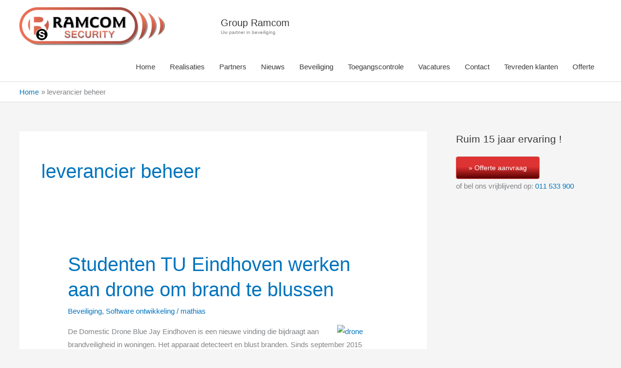

--- FILE ---
content_type: text/html; charset=UTF-8
request_url: https://www.ramcom.be/tag/leverancier-beheer/
body_size: 19296
content:
<!DOCTYPE html>
<html lang="nl-NL" prefix="og: http://ogp.me/ns# fb: http://ogp.me/ns/fb#">
<head>
<meta charset="UTF-8">
<meta name="viewport" content="width=device-width, initial-scale=1">
	<link rel="profile" href="https://gmpg.org/xfn/11"> 
	<title>leverancier beheer Archives - Group Ramcom</title>
<meta name='robots' content='max-image-preview:large' />
	<style>img:is([sizes="auto" i], [sizes^="auto," i]) { contain-intrinsic-size: 3000px 1500px }</style>
	
<!-- This site is optimized with the Yoast SEO Premium plugin v4.3.2 - https://yoast.com/wordpress/plugins/seo/ -->
<meta name="robots" content="noodp"/>
<link rel="canonical" href="https://www.ramcom.be/tag/leverancier-beheer/" />
<link rel="next" href="https://www.ramcom.be/tag/leverancier-beheer/page/2/" />
<link rel="publisher" href="https://plus.google.com/102199793265396298069"/>
<meta property="og:locale" content="nl_NL" />
<meta property="og:type" content="object" />
<meta property="og:title" content="leverancier beheer Archives - Group Ramcom" />
<meta property="og:url" content="https://www.ramcom.be/tag/leverancier-beheer/" />
<meta property="og:site_name" content="Group Ramcom " />
<meta name="twitter:card" content="summary" />
<meta name="twitter:title" content="leverancier beheer Archives - Group Ramcom" />
<meta name="twitter:site" content="@RamcomSecurity" />
<!-- / Yoast SEO Premium plugin. -->

<link rel="alternate" type="application/rss+xml" title="Group Ramcom  &raquo; feed" href="https://www.ramcom.be/feed/" />
<link rel="alternate" type="application/rss+xml" title="Group Ramcom  &raquo; reacties feed" href="https://www.ramcom.be/comments/feed/" />
<link rel="alternate" type="application/rss+xml" title="Group Ramcom  &raquo; leverancier beheer tag feed" href="https://www.ramcom.be/tag/leverancier-beheer/feed/" />
<script>
window._wpemojiSettings = {"baseUrl":"https:\/\/s.w.org\/images\/core\/emoji\/16.0.1\/72x72\/","ext":".png","svgUrl":"https:\/\/s.w.org\/images\/core\/emoji\/16.0.1\/svg\/","svgExt":".svg","source":{"concatemoji":"https:\/\/www.ramcom.be\/wp-includes\/js\/wp-emoji-release.min.js?ver=6.8.3"}};
/*! This file is auto-generated */
!function(s,n){var o,i,e;function c(e){try{var t={supportTests:e,timestamp:(new Date).valueOf()};sessionStorage.setItem(o,JSON.stringify(t))}catch(e){}}function p(e,t,n){e.clearRect(0,0,e.canvas.width,e.canvas.height),e.fillText(t,0,0);var t=new Uint32Array(e.getImageData(0,0,e.canvas.width,e.canvas.height).data),a=(e.clearRect(0,0,e.canvas.width,e.canvas.height),e.fillText(n,0,0),new Uint32Array(e.getImageData(0,0,e.canvas.width,e.canvas.height).data));return t.every(function(e,t){return e===a[t]})}function u(e,t){e.clearRect(0,0,e.canvas.width,e.canvas.height),e.fillText(t,0,0);for(var n=e.getImageData(16,16,1,1),a=0;a<n.data.length;a++)if(0!==n.data[a])return!1;return!0}function f(e,t,n,a){switch(t){case"flag":return n(e,"\ud83c\udff3\ufe0f\u200d\u26a7\ufe0f","\ud83c\udff3\ufe0f\u200b\u26a7\ufe0f")?!1:!n(e,"\ud83c\udde8\ud83c\uddf6","\ud83c\udde8\u200b\ud83c\uddf6")&&!n(e,"\ud83c\udff4\udb40\udc67\udb40\udc62\udb40\udc65\udb40\udc6e\udb40\udc67\udb40\udc7f","\ud83c\udff4\u200b\udb40\udc67\u200b\udb40\udc62\u200b\udb40\udc65\u200b\udb40\udc6e\u200b\udb40\udc67\u200b\udb40\udc7f");case"emoji":return!a(e,"\ud83e\udedf")}return!1}function g(e,t,n,a){var r="undefined"!=typeof WorkerGlobalScope&&self instanceof WorkerGlobalScope?new OffscreenCanvas(300,150):s.createElement("canvas"),o=r.getContext("2d",{willReadFrequently:!0}),i=(o.textBaseline="top",o.font="600 32px Arial",{});return e.forEach(function(e){i[e]=t(o,e,n,a)}),i}function t(e){var t=s.createElement("script");t.src=e,t.defer=!0,s.head.appendChild(t)}"undefined"!=typeof Promise&&(o="wpEmojiSettingsSupports",i=["flag","emoji"],n.supports={everything:!0,everythingExceptFlag:!0},e=new Promise(function(e){s.addEventListener("DOMContentLoaded",e,{once:!0})}),new Promise(function(t){var n=function(){try{var e=JSON.parse(sessionStorage.getItem(o));if("object"==typeof e&&"number"==typeof e.timestamp&&(new Date).valueOf()<e.timestamp+604800&&"object"==typeof e.supportTests)return e.supportTests}catch(e){}return null}();if(!n){if("undefined"!=typeof Worker&&"undefined"!=typeof OffscreenCanvas&&"undefined"!=typeof URL&&URL.createObjectURL&&"undefined"!=typeof Blob)try{var e="postMessage("+g.toString()+"("+[JSON.stringify(i),f.toString(),p.toString(),u.toString()].join(",")+"));",a=new Blob([e],{type:"text/javascript"}),r=new Worker(URL.createObjectURL(a),{name:"wpTestEmojiSupports"});return void(r.onmessage=function(e){c(n=e.data),r.terminate(),t(n)})}catch(e){}c(n=g(i,f,p,u))}t(n)}).then(function(e){for(var t in e)n.supports[t]=e[t],n.supports.everything=n.supports.everything&&n.supports[t],"flag"!==t&&(n.supports.everythingExceptFlag=n.supports.everythingExceptFlag&&n.supports[t]);n.supports.everythingExceptFlag=n.supports.everythingExceptFlag&&!n.supports.flag,n.DOMReady=!1,n.readyCallback=function(){n.DOMReady=!0}}).then(function(){return e}).then(function(){var e;n.supports.everything||(n.readyCallback(),(e=n.source||{}).concatemoji?t(e.concatemoji):e.wpemoji&&e.twemoji&&(t(e.twemoji),t(e.wpemoji)))}))}((window,document),window._wpemojiSettings);
</script>
<link rel='stylesheet' id='astra-theme-css-css' href='https://www.ramcom.be/wp-content/themes/astra/assets/css/minified/style.min.css?ver=4.11.13' media='all' />
<style id='astra-theme-css-inline-css'>
.ast-no-sidebar .entry-content .alignfull {margin-left: calc( -50vw + 50%);margin-right: calc( -50vw + 50%);max-width: 100vw;width: 100vw;}.ast-no-sidebar .entry-content .alignwide {margin-left: calc(-41vw + 50%);margin-right: calc(-41vw + 50%);max-width: unset;width: unset;}.ast-no-sidebar .entry-content .alignfull .alignfull,.ast-no-sidebar .entry-content .alignfull .alignwide,.ast-no-sidebar .entry-content .alignwide .alignfull,.ast-no-sidebar .entry-content .alignwide .alignwide,.ast-no-sidebar .entry-content .wp-block-column .alignfull,.ast-no-sidebar .entry-content .wp-block-column .alignwide{width: 100%;margin-left: auto;margin-right: auto;}.wp-block-gallery,.blocks-gallery-grid {margin: 0;}.wp-block-separator {max-width: 100px;}.wp-block-separator.is-style-wide,.wp-block-separator.is-style-dots {max-width: none;}.entry-content .has-2-columns .wp-block-column:first-child {padding-right: 10px;}.entry-content .has-2-columns .wp-block-column:last-child {padding-left: 10px;}@media (max-width: 782px) {.entry-content .wp-block-columns .wp-block-column {flex-basis: 100%;}.entry-content .has-2-columns .wp-block-column:first-child {padding-right: 0;}.entry-content .has-2-columns .wp-block-column:last-child {padding-left: 0;}}body .entry-content .wp-block-latest-posts {margin-left: 0;}body .entry-content .wp-block-latest-posts li {list-style: none;}.ast-no-sidebar .ast-container .entry-content .wp-block-latest-posts {margin-left: 0;}.ast-header-break-point .entry-content .alignwide {margin-left: auto;margin-right: auto;}.entry-content .blocks-gallery-item img {margin-bottom: auto;}.wp-block-pullquote {border-top: 4px solid #555d66;border-bottom: 4px solid #555d66;color: #40464d;}:root{--ast-post-nav-space:0;--ast-container-default-xlg-padding:6.67em;--ast-container-default-lg-padding:5.67em;--ast-container-default-slg-padding:4.34em;--ast-container-default-md-padding:3.34em;--ast-container-default-sm-padding:6.67em;--ast-container-default-xs-padding:2.4em;--ast-container-default-xxs-padding:1.4em;--ast-code-block-background:#EEEEEE;--ast-comment-inputs-background:#FAFAFA;--ast-normal-container-width:1200px;--ast-narrow-container-width:750px;--ast-blog-title-font-weight:normal;--ast-blog-meta-weight:inherit;--ast-global-color-primary:var(--ast-global-color-5);--ast-global-color-secondary:var(--ast-global-color-4);--ast-global-color-alternate-background:var(--ast-global-color-7);--ast-global-color-subtle-background:var(--ast-global-color-6);--ast-bg-style-guide:#F8FAFC;--ast-shadow-style-guide:0px 0px 4px 0 #00000057;--ast-global-dark-bg-style:#fff;--ast-global-dark-lfs:#fbfbfb;--ast-widget-bg-color:#fafafa;--ast-wc-container-head-bg-color:#fbfbfb;--ast-title-layout-bg:#eeeeee;--ast-search-border-color:#e7e7e7;--ast-lifter-hover-bg:#e6e6e6;--ast-gallery-block-color:#000;--srfm-color-input-label:var(--ast-global-color-2);}html{font-size:93.75%;}a,.page-title{color:#0274be;}a:hover,a:focus{color:#3a3a3a;}body,button,input,select,textarea,.ast-button,.ast-custom-button{font-family:-apple-system,BlinkMacSystemFont,Segoe UI,Roboto,Oxygen-Sans,Ubuntu,Cantarell,Helvetica Neue,sans-serif;font-weight:inherit;font-size:15px;font-size:1rem;}blockquote{color:#000000;}.ast-site-identity .site-title a{color:var(--ast-global-color-2);}.site-title{font-size:20px;font-size:1.3333333333333rem;display:block;}header .custom-logo-link img{max-width:300px;width:300px;}.astra-logo-svg{width:300px;}.site-header .site-description{font-size:10px;font-size:0.66666666666667rem;display:block;}.entry-title{font-size:40px;font-size:2.6666666666667rem;}.archive .ast-article-post .ast-article-inner,.blog .ast-article-post .ast-article-inner,.archive .ast-article-post .ast-article-inner:hover,.blog .ast-article-post .ast-article-inner:hover{overflow:hidden;}h1,.entry-content :where(h1){font-size:40px;font-size:2.6666666666667rem;line-height:1.4em;}h2,.entry-content :where(h2){font-size:30px;font-size:2rem;line-height:1.3em;}h3,.entry-content :where(h3){font-size:25px;font-size:1.6666666666667rem;line-height:1.3em;}h4,.entry-content :where(h4){font-size:20px;font-size:1.3333333333333rem;line-height:1.2em;}h5,.entry-content :where(h5){font-size:18px;font-size:1.2rem;line-height:1.2em;}h6,.entry-content :where(h6){font-size:15px;font-size:1rem;line-height:1.25em;}::selection{background-color:#0274be;color:#ffffff;}body,h1,h2,h3,h4,h5,h6,.entry-title a,.entry-content :where(h1,h2,h3,h4,h5,h6){color:#3a3a3a;}.tagcloud a:hover,.tagcloud a:focus,.tagcloud a.current-item{color:#ffffff;border-color:#0274be;background-color:#0274be;}input:focus,input[type="text"]:focus,input[type="email"]:focus,input[type="url"]:focus,input[type="password"]:focus,input[type="reset"]:focus,input[type="search"]:focus,textarea:focus{border-color:#0274be;}input[type="radio"]:checked,input[type=reset],input[type="checkbox"]:checked,input[type="checkbox"]:hover:checked,input[type="checkbox"]:focus:checked,input[type=range]::-webkit-slider-thumb{border-color:#0274be;background-color:#0274be;box-shadow:none;}.site-footer a:hover + .post-count,.site-footer a:focus + .post-count{background:#0274be;border-color:#0274be;}.single .nav-links .nav-previous,.single .nav-links .nav-next{color:#0274be;}.entry-meta,.entry-meta *{line-height:1.45;color:#0274be;}.entry-meta a:not(.ast-button):hover,.entry-meta a:not(.ast-button):hover *,.entry-meta a:not(.ast-button):focus,.entry-meta a:not(.ast-button):focus *,.page-links > .page-link,.page-links .page-link:hover,.post-navigation a:hover{color:#3a3a3a;}#cat option,.secondary .calendar_wrap thead a,.secondary .calendar_wrap thead a:visited{color:#0274be;}.secondary .calendar_wrap #today,.ast-progress-val span{background:#0274be;}.secondary a:hover + .post-count,.secondary a:focus + .post-count{background:#0274be;border-color:#0274be;}.calendar_wrap #today > a{color:#ffffff;}.page-links .page-link,.single .post-navigation a{color:#0274be;}.ast-search-menu-icon .search-form button.search-submit{padding:0 4px;}.ast-search-menu-icon form.search-form{padding-right:0;}.ast-header-search .ast-search-menu-icon.ast-dropdown-active .search-form,.ast-header-search .ast-search-menu-icon.ast-dropdown-active .search-field:focus{transition:all 0.2s;}.search-form input.search-field:focus{outline:none;}.widget-title,.widget .wp-block-heading{font-size:21px;font-size:1.4rem;color:#3a3a3a;}#secondary,#secondary button,#secondary input,#secondary select,#secondary textarea{font-size:15px;font-size:1rem;}.ast-search-menu-icon.slide-search a:focus-visible:focus-visible,.astra-search-icon:focus-visible,#close:focus-visible,a:focus-visible,.ast-menu-toggle:focus-visible,.site .skip-link:focus-visible,.wp-block-loginout input:focus-visible,.wp-block-search.wp-block-search__button-inside .wp-block-search__inside-wrapper,.ast-header-navigation-arrow:focus-visible,.ast-orders-table__row .ast-orders-table__cell:focus-visible,a#ast-apply-coupon:focus-visible,#ast-apply-coupon:focus-visible,#close:focus-visible,.button.search-submit:focus-visible,#search_submit:focus,.normal-search:focus-visible,.ast-header-account-wrap:focus-visible,.astra-cart-drawer-close:focus,.ast-single-variation:focus,.ast-button:focus{outline-style:dotted;outline-color:inherit;outline-width:thin;}input:focus,input[type="text"]:focus,input[type="email"]:focus,input[type="url"]:focus,input[type="password"]:focus,input[type="reset"]:focus,input[type="search"]:focus,input[type="number"]:focus,textarea:focus,.wp-block-search__input:focus,[data-section="section-header-mobile-trigger"] .ast-button-wrap .ast-mobile-menu-trigger-minimal:focus,.ast-mobile-popup-drawer.active .menu-toggle-close:focus,#ast-scroll-top:focus,#coupon_code:focus,#ast-coupon-code:focus{border-style:dotted;border-color:inherit;border-width:thin;}input{outline:none;}.main-header-menu .menu-link,.ast-header-custom-item a{color:#3a3a3a;}.main-header-menu .menu-item:hover > .menu-link,.main-header-menu .menu-item:hover > .ast-menu-toggle,.main-header-menu .ast-masthead-custom-menu-items a:hover,.main-header-menu .menu-item.focus > .menu-link,.main-header-menu .menu-item.focus > .ast-menu-toggle,.main-header-menu .current-menu-item > .menu-link,.main-header-menu .current-menu-ancestor > .menu-link,.main-header-menu .current-menu-item > .ast-menu-toggle,.main-header-menu .current-menu-ancestor > .ast-menu-toggle{color:#0274be;}.header-main-layout-3 .ast-main-header-bar-alignment{margin-right:auto;}.header-main-layout-2 .site-header-section-left .ast-site-identity{text-align:left;}.ast-logo-title-inline .site-logo-img{padding-right:1em;}.site-logo-img img{ transition:all 0.2s linear;}body .ast-oembed-container *{position:absolute;top:0;width:100%;height:100%;left:0;}body .wp-block-embed-pocket-casts .ast-oembed-container *{position:unset;}.ast-header-break-point .ast-mobile-menu-buttons-minimal.menu-toggle{background:transparent;color:#0274be;}.ast-header-break-point .ast-mobile-menu-buttons-outline.menu-toggle{background:transparent;border:1px solid #0274be;color:#0274be;}.ast-header-break-point .ast-mobile-menu-buttons-fill.menu-toggle{background:#0274be;}.ast-single-post-featured-section + article {margin-top: 2em;}.site-content .ast-single-post-featured-section img {width: 100%;overflow: hidden;object-fit: cover;}.site > .ast-single-related-posts-container {margin-top: 0;}@media (min-width: 769px) {.ast-desktop .ast-container--narrow {max-width: var(--ast-narrow-container-width);margin: 0 auto;}}#secondary {margin: 4em 0 2.5em;word-break: break-word;line-height: 2;}#secondary li {margin-bottom: 0.25em;}#secondary li:last-child {margin-bottom: 0;}@media (max-width: 768px) {.js_active .ast-plain-container.ast-single-post #secondary {margin-top: 1.5em;}}.ast-separate-container.ast-two-container #secondary .widget {background-color: #fff;padding: 2em;margin-bottom: 2em;}@media (min-width: 993px) {.ast-left-sidebar #secondary {padding-right: 60px;}.ast-right-sidebar #secondary {padding-left: 60px;}}@media (max-width: 993px) {.ast-right-sidebar #secondary {padding-left: 30px;}.ast-left-sidebar #secondary {padding-right: 30px;}}.footer-adv .footer-adv-overlay{border-top-style:solid;border-top-color:#7a7a7a;}.wp-block-buttons.aligncenter{justify-content:center;}@media (max-width:782px){.entry-content .wp-block-columns .wp-block-column{margin-left:0px;}}.wp-block-image.aligncenter{margin-left:auto;margin-right:auto;}.wp-block-table.aligncenter{margin-left:auto;margin-right:auto;}.wp-block-buttons .wp-block-button.is-style-outline .wp-block-button__link.wp-element-button,.ast-outline-button,.wp-block-uagb-buttons-child .uagb-buttons-repeater.ast-outline-button{border-top-width:2px;border-right-width:2px;border-bottom-width:2px;border-left-width:2px;font-family:inherit;font-weight:inherit;line-height:1em;border-top-left-radius:2px;border-top-right-radius:2px;border-bottom-right-radius:2px;border-bottom-left-radius:2px;}.wp-block-button .wp-block-button__link.wp-element-button.is-style-outline:not(.has-background),.wp-block-button.is-style-outline>.wp-block-button__link.wp-element-button:not(.has-background),.ast-outline-button{background-color:transparent;}.entry-content[data-ast-blocks-layout] > figure{margin-bottom:1em;}@media (max-width:768px){.ast-left-sidebar #content > .ast-container{display:flex;flex-direction:column-reverse;width:100%;}.ast-separate-container .ast-article-post,.ast-separate-container .ast-article-single{padding:1.5em 2.14em;}.ast-author-box img.avatar{margin:20px 0 0 0;}}@media (max-width:768px){#secondary.secondary{padding-top:0;}.ast-separate-container.ast-right-sidebar #secondary{padding-left:1em;padding-right:1em;}.ast-separate-container.ast-two-container #secondary{padding-left:0;padding-right:0;}.ast-page-builder-template .entry-header #secondary,.ast-page-builder-template #secondary{margin-top:1.5em;}}@media (max-width:768px){.ast-right-sidebar #primary{padding-right:0;}.ast-page-builder-template.ast-left-sidebar #secondary,.ast-page-builder-template.ast-right-sidebar #secondary{padding-right:20px;padding-left:20px;}.ast-right-sidebar #secondary,.ast-left-sidebar #primary{padding-left:0;}.ast-left-sidebar #secondary{padding-right:0;}}@media (min-width:769px){.ast-separate-container.ast-right-sidebar #primary,.ast-separate-container.ast-left-sidebar #primary{border:0;}.search-no-results.ast-separate-container #primary{margin-bottom:4em;}}@media (min-width:769px){.ast-right-sidebar #primary{border-right:1px solid var(--ast-border-color);}.ast-left-sidebar #primary{border-left:1px solid var(--ast-border-color);}.ast-right-sidebar #secondary{border-left:1px solid var(--ast-border-color);margin-left:-1px;}.ast-left-sidebar #secondary{border-right:1px solid var(--ast-border-color);margin-right:-1px;}.ast-separate-container.ast-two-container.ast-right-sidebar #secondary{padding-left:30px;padding-right:0;}.ast-separate-container.ast-two-container.ast-left-sidebar #secondary{padding-right:30px;padding-left:0;}.ast-separate-container.ast-right-sidebar #secondary,.ast-separate-container.ast-left-sidebar #secondary{border:0;margin-left:auto;margin-right:auto;}.ast-separate-container.ast-two-container #secondary .widget:last-child{margin-bottom:0;}}.elementor-widget-button .elementor-button{border-style:solid;text-decoration:none;border-top-width:0;border-right-width:0;border-left-width:0;border-bottom-width:0;}body .elementor-button.elementor-size-sm,body .elementor-button.elementor-size-xs,body .elementor-button.elementor-size-md,body .elementor-button.elementor-size-lg,body .elementor-button.elementor-size-xl,body .elementor-button{border-top-left-radius:2px;border-top-right-radius:2px;border-bottom-right-radius:2px;border-bottom-left-radius:2px;padding-top:10px;padding-right:40px;padding-bottom:10px;padding-left:40px;}.elementor-widget-button .elementor-button{border-color:#0274be;background-color:#0274be;}.elementor-widget-button .elementor-button:hover,.elementor-widget-button .elementor-button:focus{color:#ffffff;background-color:#3a3a3a;border-color:#3a3a3a;}.wp-block-button .wp-block-button__link ,.elementor-widget-button .elementor-button,.elementor-widget-button .elementor-button:visited{color:#ffffff;}.elementor-widget-button .elementor-button{line-height:1em;}.wp-block-button .wp-block-button__link:hover,.wp-block-button .wp-block-button__link:focus{color:#ffffff;background-color:#3a3a3a;border-color:#3a3a3a;}.elementor-widget-heading h1.elementor-heading-title{line-height:1.4em;}.elementor-widget-heading h2.elementor-heading-title{line-height:1.3em;}.elementor-widget-heading h3.elementor-heading-title{line-height:1.3em;}.elementor-widget-heading h4.elementor-heading-title{line-height:1.2em;}.elementor-widget-heading h5.elementor-heading-title{line-height:1.2em;}.elementor-widget-heading h6.elementor-heading-title{line-height:1.25em;}.wp-block-button .wp-block-button__link{border-top-width:0;border-right-width:0;border-left-width:0;border-bottom-width:0;border-color:#0274be;background-color:#0274be;color:#ffffff;font-family:inherit;font-weight:inherit;line-height:1em;border-top-left-radius:2px;border-top-right-radius:2px;border-bottom-right-radius:2px;border-bottom-left-radius:2px;padding-top:10px;padding-right:40px;padding-bottom:10px;padding-left:40px;}.menu-toggle,button,.ast-button,.ast-custom-button,.button,input#submit,input[type="button"],input[type="submit"],input[type="reset"]{border-style:solid;border-top-width:0;border-right-width:0;border-left-width:0;border-bottom-width:0;color:#ffffff;border-color:#0274be;background-color:#0274be;padding-top:10px;padding-right:40px;padding-bottom:10px;padding-left:40px;font-family:inherit;font-weight:inherit;line-height:1em;border-top-left-radius:2px;border-top-right-radius:2px;border-bottom-right-radius:2px;border-bottom-left-radius:2px;}button:focus,.menu-toggle:hover,button:hover,.ast-button:hover,.ast-custom-button:hover .button:hover,.ast-custom-button:hover ,input[type=reset]:hover,input[type=reset]:focus,input#submit:hover,input#submit:focus,input[type="button"]:hover,input[type="button"]:focus,input[type="submit"]:hover,input[type="submit"]:focus{color:#ffffff;background-color:#3a3a3a;border-color:#3a3a3a;}@media (max-width:768px){.ast-mobile-header-stack .main-header-bar .ast-search-menu-icon{display:inline-block;}.ast-header-break-point.ast-header-custom-item-outside .ast-mobile-header-stack .main-header-bar .ast-search-icon{margin:0;}.ast-comment-avatar-wrap img{max-width:2.5em;}.ast-comment-meta{padding:0 1.8888em 1.3333em;}.ast-separate-container .ast-comment-list li.depth-1{padding:1.5em 2.14em;}.ast-separate-container .comment-respond{padding:2em 2.14em;}}@media (min-width:544px){.ast-container{max-width:100%;}}@media (max-width:544px){.ast-separate-container .ast-article-post,.ast-separate-container .ast-article-single,.ast-separate-container .comments-title,.ast-separate-container .ast-archive-description{padding:1.5em 1em;}.ast-separate-container #content .ast-container{padding-left:0.54em;padding-right:0.54em;}.ast-separate-container .ast-comment-list .bypostauthor{padding:.5em;}.ast-search-menu-icon.ast-dropdown-active .search-field{width:170px;}.ast-separate-container #secondary{padding-top:0;}.ast-separate-container.ast-two-container #secondary .widget{margin-bottom:1.5em;padding-left:1em;padding-right:1em;}.site-branding img,.site-header .site-logo-img .custom-logo-link img{max-width:100%;}} #ast-mobile-header .ast-site-header-cart-li a{pointer-events:none;}.ast-no-sidebar.ast-separate-container .entry-content .alignfull {margin-left: -6.67em;margin-right: -6.67em;width: auto;}@media (max-width: 1200px) {.ast-no-sidebar.ast-separate-container .entry-content .alignfull {margin-left: -2.4em;margin-right: -2.4em;}}@media (max-width: 768px) {.ast-no-sidebar.ast-separate-container .entry-content .alignfull {margin-left: -2.14em;margin-right: -2.14em;}}@media (max-width: 544px) {.ast-no-sidebar.ast-separate-container .entry-content .alignfull {margin-left: -1em;margin-right: -1em;}}.ast-no-sidebar.ast-separate-container .entry-content .alignwide {margin-left: -20px;margin-right: -20px;}.ast-no-sidebar.ast-separate-container .entry-content .wp-block-column .alignfull,.ast-no-sidebar.ast-separate-container .entry-content .wp-block-column .alignwide {margin-left: auto;margin-right: auto;width: 100%;}@media (max-width:768px){.site-title{display:block;}.site-header .site-description{display:block;}h1,.entry-content :where(h1){font-size:30px;}h2,.entry-content :where(h2){font-size:25px;}h3,.entry-content :where(h3){font-size:20px;}}@media (max-width:544px){.site-title{display:block;}.site-header .site-description{display:block;}h1,.entry-content :where(h1){font-size:30px;}h2,.entry-content :where(h2){font-size:25px;}h3,.entry-content :where(h3){font-size:20px;}}@media (max-width:768px){html{font-size:85.5%;}}@media (max-width:544px){html{font-size:85.5%;}}@media (min-width:769px){.ast-container{max-width:1240px;}}@font-face {font-family: "Astra";src: url(https://www.ramcom.be/wp-content/themes/astra/assets/fonts/astra.woff) format("woff"),url(https://www.ramcom.be/wp-content/themes/astra/assets/fonts/astra.ttf) format("truetype"),url(https://www.ramcom.be/wp-content/themes/astra/assets/fonts/astra.svg#astra) format("svg");font-weight: normal;font-style: normal;font-display: fallback;}@media (max-width:921px) {.main-header-bar .main-header-bar-navigation{display:none;}}.ast-blog-layout-classic-grid .ast-article-inner{box-shadow:0px 6px 15px -2px rgba(16,24,40,0.05);}.ast-separate-container .ast-blog-layout-classic-grid .ast-article-inner,.ast-plain-container .ast-blog-layout-classic-grid .ast-article-inner{height:100%;}.ast-blog-layout-6-grid .ast-blog-featured-section:before { content: ""; }.cat-links.badge a,.tags-links.badge a {padding: 4px 8px;border-radius: 3px;font-weight: 400;}.cat-links.underline a,.tags-links.underline a{text-decoration: underline;}.ast-desktop .main-header-menu.submenu-with-border .sub-menu,.ast-desktop .main-header-menu.submenu-with-border .astra-full-megamenu-wrapper{border-color:#0274be;}.ast-desktop .main-header-menu.submenu-with-border .sub-menu{border-top-width:2px;border-style:solid;}.ast-desktop .main-header-menu.submenu-with-border .sub-menu .sub-menu{top:-2px;}.ast-desktop .main-header-menu.submenu-with-border .sub-menu .menu-link,.ast-desktop .main-header-menu.submenu-with-border .children .menu-link{border-bottom-width:0px;border-style:solid;border-color:#eaeaea;}@media (min-width:769px){.main-header-menu .sub-menu .menu-item.ast-left-align-sub-menu:hover > .sub-menu,.main-header-menu .sub-menu .menu-item.ast-left-align-sub-menu.focus > .sub-menu{margin-left:-0px;}}.ast-small-footer{border-top-style:solid;border-top-width:1px;border-top-color:#7a7a7a;}.ast-small-footer-wrap{text-align:center;}.site .comments-area{padding-bottom:3em;}.ast-header-break-point.ast-header-custom-item-inside .main-header-bar .main-header-bar-navigation .ast-search-icon {display: none;}.ast-header-break-point.ast-header-custom-item-inside .main-header-bar .ast-search-menu-icon .search-form {padding: 0;display: block;overflow: hidden;}.ast-header-break-point .ast-header-custom-item .widget:last-child {margin-bottom: 1em;}.ast-header-custom-item .widget {margin: 0.5em;display: inline-block;vertical-align: middle;}.ast-header-custom-item .widget p {margin-bottom: 0;}.ast-header-custom-item .widget li {width: auto;}.ast-header-custom-item-inside .button-custom-menu-item .menu-link {display: none;}.ast-header-custom-item-inside.ast-header-break-point .button-custom-menu-item .ast-custom-button-link {display: none;}.ast-header-custom-item-inside.ast-header-break-point .button-custom-menu-item .menu-link {display: block;}.ast-header-break-point.ast-header-custom-item-outside .main-header-bar .ast-search-icon {margin-right: 1em;}.ast-header-break-point.ast-header-custom-item-inside .main-header-bar .ast-search-menu-icon .search-field,.ast-header-break-point.ast-header-custom-item-inside .main-header-bar .ast-search-menu-icon.ast-inline-search .search-field {width: 100%;padding-right: 5.5em;}.ast-header-break-point.ast-header-custom-item-inside .main-header-bar .ast-search-menu-icon .search-submit {display: block;position: absolute;height: 100%;top: 0;right: 0;padding: 0 1em;border-radius: 0;}.ast-header-break-point .ast-header-custom-item .ast-masthead-custom-menu-items {padding-left: 20px;padding-right: 20px;margin-bottom: 1em;margin-top: 1em;}.ast-header-custom-item-inside.ast-header-break-point .button-custom-menu-item {padding-left: 0;padding-right: 0;margin-top: 0;margin-bottom: 0;}.astra-icon-down_arrow::after {content: "\e900";font-family: Astra;}.astra-icon-close::after {content: "\e5cd";font-family: Astra;}.astra-icon-drag_handle::after {content: "\e25d";font-family: Astra;}.astra-icon-format_align_justify::after {content: "\e235";font-family: Astra;}.astra-icon-menu::after {content: "\e5d2";font-family: Astra;}.astra-icon-reorder::after {content: "\e8fe";font-family: Astra;}.astra-icon-search::after {content: "\e8b6";font-family: Astra;}.astra-icon-zoom_in::after {content: "\e56b";font-family: Astra;}.astra-icon-check-circle::after {content: "\e901";font-family: Astra;}.astra-icon-shopping-cart::after {content: "\f07a";font-family: Astra;}.astra-icon-shopping-bag::after {content: "\f290";font-family: Astra;}.astra-icon-shopping-basket::after {content: "\f291";font-family: Astra;}.astra-icon-circle-o::after {content: "\e903";font-family: Astra;}.astra-icon-certificate::after {content: "\e902";font-family: Astra;}blockquote {padding: 1.2em;}:root .has-ast-global-color-0-color{color:var(--ast-global-color-0);}:root .has-ast-global-color-0-background-color{background-color:var(--ast-global-color-0);}:root .wp-block-button .has-ast-global-color-0-color{color:var(--ast-global-color-0);}:root .wp-block-button .has-ast-global-color-0-background-color{background-color:var(--ast-global-color-0);}:root .has-ast-global-color-1-color{color:var(--ast-global-color-1);}:root .has-ast-global-color-1-background-color{background-color:var(--ast-global-color-1);}:root .wp-block-button .has-ast-global-color-1-color{color:var(--ast-global-color-1);}:root .wp-block-button .has-ast-global-color-1-background-color{background-color:var(--ast-global-color-1);}:root .has-ast-global-color-2-color{color:var(--ast-global-color-2);}:root .has-ast-global-color-2-background-color{background-color:var(--ast-global-color-2);}:root .wp-block-button .has-ast-global-color-2-color{color:var(--ast-global-color-2);}:root .wp-block-button .has-ast-global-color-2-background-color{background-color:var(--ast-global-color-2);}:root .has-ast-global-color-3-color{color:var(--ast-global-color-3);}:root .has-ast-global-color-3-background-color{background-color:var(--ast-global-color-3);}:root .wp-block-button .has-ast-global-color-3-color{color:var(--ast-global-color-3);}:root .wp-block-button .has-ast-global-color-3-background-color{background-color:var(--ast-global-color-3);}:root .has-ast-global-color-4-color{color:var(--ast-global-color-4);}:root .has-ast-global-color-4-background-color{background-color:var(--ast-global-color-4);}:root .wp-block-button .has-ast-global-color-4-color{color:var(--ast-global-color-4);}:root .wp-block-button .has-ast-global-color-4-background-color{background-color:var(--ast-global-color-4);}:root .has-ast-global-color-5-color{color:var(--ast-global-color-5);}:root .has-ast-global-color-5-background-color{background-color:var(--ast-global-color-5);}:root .wp-block-button .has-ast-global-color-5-color{color:var(--ast-global-color-5);}:root .wp-block-button .has-ast-global-color-5-background-color{background-color:var(--ast-global-color-5);}:root .has-ast-global-color-6-color{color:var(--ast-global-color-6);}:root .has-ast-global-color-6-background-color{background-color:var(--ast-global-color-6);}:root .wp-block-button .has-ast-global-color-6-color{color:var(--ast-global-color-6);}:root .wp-block-button .has-ast-global-color-6-background-color{background-color:var(--ast-global-color-6);}:root .has-ast-global-color-7-color{color:var(--ast-global-color-7);}:root .has-ast-global-color-7-background-color{background-color:var(--ast-global-color-7);}:root .wp-block-button .has-ast-global-color-7-color{color:var(--ast-global-color-7);}:root .wp-block-button .has-ast-global-color-7-background-color{background-color:var(--ast-global-color-7);}:root .has-ast-global-color-8-color{color:var(--ast-global-color-8);}:root .has-ast-global-color-8-background-color{background-color:var(--ast-global-color-8);}:root .wp-block-button .has-ast-global-color-8-color{color:var(--ast-global-color-8);}:root .wp-block-button .has-ast-global-color-8-background-color{background-color:var(--ast-global-color-8);}:root{--ast-global-color-0:#0170B9;--ast-global-color-1:#3a3a3a;--ast-global-color-2:#3a3a3a;--ast-global-color-3:#4B4F58;--ast-global-color-4:#F5F5F5;--ast-global-color-5:#FFFFFF;--ast-global-color-6:#E5E5E5;--ast-global-color-7:#424242;--ast-global-color-8:#000000;}:root {--ast-border-color : #dddddd;}.ast-archive-entry-banner {-js-display: flex;display: flex;flex-direction: column;justify-content: center;text-align: center;position: relative;background: var(--ast-title-layout-bg);}.ast-archive-entry-banner[data-banner-width-type="custom"] {margin: 0 auto;width: 100%;}.ast-archive-entry-banner[data-banner-layout="layout-1"] {background: inherit;padding: 20px 0;text-align: left;}body.archive .ast-archive-description{max-width:1200px;width:100%;text-align:left;padding-top:3em;padding-right:3em;padding-bottom:3em;padding-left:3em;}body.archive .ast-archive-description .ast-archive-title,body.archive .ast-archive-description .ast-archive-title *{font-size:40px;font-size:2.6666666666667rem;}body.archive .ast-archive-description > *:not(:last-child){margin-bottom:10px;}@media (max-width:768px){body.archive .ast-archive-description{text-align:left;}}@media (max-width:544px){body.archive .ast-archive-description{text-align:left;}}.ast-breadcrumbs .trail-browse,.ast-breadcrumbs .trail-items,.ast-breadcrumbs .trail-items li{display:inline-block;margin:0;padding:0;border:none;background:inherit;text-indent:0;text-decoration:none;}.ast-breadcrumbs .trail-browse{font-size:inherit;font-style:inherit;font-weight:inherit;color:inherit;}.ast-breadcrumbs .trail-items{list-style:none;}.trail-items li::after{padding:0 0.3em;content:"\00bb";}.trail-items li:last-of-type::after{display:none;}.trail-items li::after{content:"»";}.ast-breadcrumbs-wrapper{text-align:left;}.ast-header-breadcrumb{padding-top:10px;padding-bottom:10px;width:100%;}.ast-default-menu-enable.ast-main-header-nav-open.ast-header-break-point .main-header-bar.ast-header-breadcrumb,.ast-main-header-nav-open .main-header-bar.ast-header-breadcrumb{padding-top:1em;padding-bottom:1em;}.ast-header-break-point .main-header-bar.ast-header-breadcrumb{border-bottom-width:1px;border-bottom-color:#eaeaea;border-bottom-style:solid;}.ast-breadcrumbs-wrapper{line-height:1.4;}.ast-breadcrumbs-wrapper .rank-math-breadcrumb p{margin-bottom:0px;}.ast-breadcrumbs-wrapper{display:block;width:100%;}.elementor-posts-container [CLASS*="ast-width-"]{width:100%;}.elementor-template-full-width .ast-container{display:block;}.elementor-screen-only,.screen-reader-text,.screen-reader-text span,.ui-helper-hidden-accessible{top:0 !important;}@media (max-width:544px){.elementor-element .elementor-wc-products .woocommerce[class*="columns-"] ul.products li.product{width:auto;margin:0;}.elementor-element .woocommerce .woocommerce-result-count{float:none;}}.ast-header-break-point .main-header-bar{border-bottom-width:1px;}@media (min-width:769px){.main-header-bar{border-bottom-width:1px;}}@media (min-width:769px){#primary{width:70%;}#secondary{width:30%;}}.main-header-menu .menu-item, #astra-footer-menu .menu-item, .main-header-bar .ast-masthead-custom-menu-items{-js-display:flex;display:flex;-webkit-box-pack:center;-webkit-justify-content:center;-moz-box-pack:center;-ms-flex-pack:center;justify-content:center;-webkit-box-orient:vertical;-webkit-box-direction:normal;-webkit-flex-direction:column;-moz-box-orient:vertical;-moz-box-direction:normal;-ms-flex-direction:column;flex-direction:column;}.main-header-menu > .menu-item > .menu-link, #astra-footer-menu > .menu-item > .menu-link{height:100%;-webkit-box-align:center;-webkit-align-items:center;-moz-box-align:center;-ms-flex-align:center;align-items:center;-js-display:flex;display:flex;}.ast-primary-menu-disabled .main-header-bar .ast-masthead-custom-menu-items{flex:unset;}.main-header-menu .sub-menu .menu-item.menu-item-has-children > .menu-link:after{position:absolute;right:1em;top:50%;transform:translate(0,-50%) rotate(270deg);}.ast-header-break-point .main-header-bar .main-header-bar-navigation .page_item_has_children > .ast-menu-toggle::before, .ast-header-break-point .main-header-bar .main-header-bar-navigation .menu-item-has-children > .ast-menu-toggle::before, .ast-mobile-popup-drawer .main-header-bar-navigation .menu-item-has-children>.ast-menu-toggle::before, .ast-header-break-point .ast-mobile-header-wrap .main-header-bar-navigation .menu-item-has-children > .ast-menu-toggle::before{font-weight:bold;content:"\e900";font-family:Astra;text-decoration:inherit;display:inline-block;}.ast-header-break-point .main-navigation ul.sub-menu .menu-item .menu-link:before{content:"\e900";font-family:Astra;font-size:.65em;text-decoration:inherit;display:inline-block;transform:translate(0, -2px) rotateZ(270deg);margin-right:5px;}.widget_search .search-form:after{font-family:Astra;font-size:1.2em;font-weight:normal;content:"\e8b6";position:absolute;top:50%;right:15px;transform:translate(0, -50%);}.astra-search-icon::before{content:"\e8b6";font-family:Astra;font-style:normal;font-weight:normal;text-decoration:inherit;text-align:center;-webkit-font-smoothing:antialiased;-moz-osx-font-smoothing:grayscale;z-index:3;}.main-header-bar .main-header-bar-navigation .page_item_has_children > a:after, .main-header-bar .main-header-bar-navigation .menu-item-has-children > a:after, .menu-item-has-children .ast-header-navigation-arrow:after{content:"\e900";display:inline-block;font-family:Astra;font-size:.6rem;font-weight:bold;text-rendering:auto;-webkit-font-smoothing:antialiased;-moz-osx-font-smoothing:grayscale;margin-left:10px;line-height:normal;}.menu-item-has-children .sub-menu .ast-header-navigation-arrow:after{margin-left:0;}.ast-mobile-popup-drawer .main-header-bar-navigation .ast-submenu-expanded>.ast-menu-toggle::before{transform:rotateX(180deg);}.ast-header-break-point .main-header-bar-navigation .menu-item-has-children > .menu-link:after{display:none;}@media (min-width:769px){.ast-builder-menu .main-navigation > ul > li:last-child a{margin-right:0;}}.ast-separate-container .ast-article-inner{background-color:transparent;background-image:none;}.ast-separate-container .ast-article-post{background-color:var(--ast-global-color-5);background-image:none;}@media (max-width:768px){.ast-separate-container .ast-article-post{background-color:var(--ast-global-color-5);background-image:none;}}@media (max-width:544px){.ast-separate-container .ast-article-post{background-color:var(--ast-global-color-5);background-image:none;}}.ast-separate-container .ast-article-single:not(.ast-related-post), .ast-separate-container .error-404, .ast-separate-container .no-results, .single.ast-separate-container  .ast-author-meta, .ast-separate-container .related-posts-title-wrapper, .ast-separate-container .comments-count-wrapper, .ast-box-layout.ast-plain-container .site-content, .ast-padded-layout.ast-plain-container .site-content, .ast-separate-container .ast-archive-description, .ast-separate-container .comments-area .comment-respond, .ast-separate-container .comments-area .ast-comment-list li, .ast-separate-container .comments-area .comments-title{background-color:var(--ast-global-color-5);background-image:none;}@media (max-width:768px){.ast-separate-container .ast-article-single:not(.ast-related-post), .ast-separate-container .error-404, .ast-separate-container .no-results, .single.ast-separate-container  .ast-author-meta, .ast-separate-container .related-posts-title-wrapper, .ast-separate-container .comments-count-wrapper, .ast-box-layout.ast-plain-container .site-content, .ast-padded-layout.ast-plain-container .site-content, .ast-separate-container .ast-archive-description{background-color:var(--ast-global-color-5);background-image:none;}}@media (max-width:544px){.ast-separate-container .ast-article-single:not(.ast-related-post), .ast-separate-container .error-404, .ast-separate-container .no-results, .single.ast-separate-container  .ast-author-meta, .ast-separate-container .related-posts-title-wrapper, .ast-separate-container .comments-count-wrapper, .ast-box-layout.ast-plain-container .site-content, .ast-padded-layout.ast-plain-container .site-content, .ast-separate-container .ast-archive-description{background-color:var(--ast-global-color-5);background-image:none;}}.ast-separate-container.ast-two-container #secondary .widget{background-color:var(--ast-global-color-5);background-image:none;}@media (max-width:768px){.ast-separate-container.ast-two-container #secondary .widget{background-color:var(--ast-global-color-5);background-image:none;}}@media (max-width:544px){.ast-separate-container.ast-two-container #secondary .widget{background-color:var(--ast-global-color-5);background-image:none;}}:root{--e-global-color-astglobalcolor0:#0170B9;--e-global-color-astglobalcolor1:#3a3a3a;--e-global-color-astglobalcolor2:#3a3a3a;--e-global-color-astglobalcolor3:#4B4F58;--e-global-color-astglobalcolor4:#F5F5F5;--e-global-color-astglobalcolor5:#FFFFFF;--e-global-color-astglobalcolor6:#E5E5E5;--e-global-color-astglobalcolor7:#424242;--e-global-color-astglobalcolor8:#000000;}.ast-pagination .next.page-numbers{display:inherit;float:none;}.ast-pagination a, .nav-links a{color:#0274be;}.ast-pagination a:hover, .ast-pagination a:focus, .ast-pagination > span:hover:not(.dots), .ast-pagination > span.current{color:#3a3a3a;}@media (max-width:544px){.ast-pagination .next:focus, .ast-pagination .prev:focus{width:100% !important;}}.ast-pagination .prev.page-numbers,.ast-pagination .next.page-numbers {padding: 0 1.5em;height: 2.33333em;line-height: calc(2.33333em - 3px);}.ast-pagination-default .ast-pagination .next.page-numbers {padding-right: 0;}.ast-pagination-default .ast-pagination .prev.page-numbers {padding-left: 0;}.ast-pagination-default .post-page-numbers.current .page-link,.ast-pagination-default .ast-pagination .page-numbers.current {border-radius: 2px;}.ast-pagination {display: inline-block;width: 100%;padding-top: 2em;text-align: center;}.ast-pagination .page-numbers {display: inline-block;width: 2.33333em;height: 2.33333em;font-size: 16px;font-size: 1.06666rem;line-height: calc(2.33333em - 3px);font-weight: 500;}.ast-pagination .nav-links {display: inline-block;width: 100%;}@media (max-width: 420px) {.ast-pagination .prev.page-numbers,.ast-pagination .next.page-numbers {width: 100%;text-align: center;margin: 0;}.ast-pagination-circle .ast-pagination .next.page-numbers,.ast-pagination-square .ast-pagination .next.page-numbers{margin-top: 10px;}.ast-pagination-circle .ast-pagination .prev.page-numbers,.ast-pagination-square .ast-pagination .prev.page-numbers{margin-bottom: 10px;}}.ast-pagination .prev,.ast-pagination .prev:visited,.ast-pagination .prev:focus,.ast-pagination .next,.ast-pagination .next:visited,.ast-pagination .next:focus {display: inline-block;width: auto;}.ast-pagination .prev svg,.ast-pagination .next svg{height: 16px;position: relative;top: 0.2em;}.ast-pagination .prev svg {margin-right: 0.3em;}.ast-pagination .next svg {margin-left: 0.3em;}.ast-page-builder-template .ast-pagination {padding: 2em;}.ast-pagination .prev.page-numbers.dots,.ast-pagination .prev.page-numbers.dots:hover,.ast-pagination .prev.page-numbers.dots:focus,.ast-pagination .prev.page-numbers:visited.dots,.ast-pagination .prev.page-numbers:visited.dots:hover,.ast-pagination .prev.page-numbers:visited.dots:focus,.ast-pagination .prev.page-numbers:focus.dots,.ast-pagination .prev.page-numbers:focus.dots:hover,.ast-pagination .prev.page-numbers:focus.dots:focus,.ast-pagination .next.page-numbers.dots,.ast-pagination .next.page-numbers.dots:hover,.ast-pagination .next.page-numbers.dots:focus,.ast-pagination .next.page-numbers:visited.dots,.ast-pagination .next.page-numbers:visited.dots:hover,.ast-pagination .next.page-numbers:visited.dots:focus,.ast-pagination .next.page-numbers:focus.dots,.ast-pagination .next.page-numbers:focus.dots:hover,.ast-pagination .next.page-numbers:focus.dots:focus {border: 2px solid #eaeaea;background: transparent;}.ast-pagination .prev.page-numbers.dots,.ast-pagination .prev.page-numbers:visited.dots,.ast-pagination .prev.page-numbers:focus.dots,.ast-pagination .next.page-numbers.dots,.ast-pagination .next.page-numbers:visited.dots,.ast-pagination .next.page-numbers:focus.dots {cursor: default;}.ast-pagination .prev.page-numbers {float: left;}.ast-pagination .next.page-numbers {float: right;}@media (max-width: 768px) {.ast-pagination .next.page-numbers .page-navigation {padding-right: 0;}}@media (min-width: 769px) {.ast-pagination .prev.page-numbers.next,.ast-pagination .prev.page-numbers:visited.next,.ast-pagination .prev.page-numbers:focus.next,.ast-pagination .next.page-numbers.next,.ast-pagination .next.page-numbers:visited.next,.ast-pagination .next.page-numbers:focus.next {margin-right: 0;}}
</style>
<link rel='stylesheet' id='astra-menu-animation-css' href='https://www.ramcom.be/wp-content/themes/astra/assets/css/minified/menu-animation.min.css?ver=4.11.13' media='all' />
<style id='wp-emoji-styles-inline-css'>

	img.wp-smiley, img.emoji {
		display: inline !important;
		border: none !important;
		box-shadow: none !important;
		height: 1em !important;
		width: 1em !important;
		margin: 0 0.07em !important;
		vertical-align: -0.1em !important;
		background: none !important;
		padding: 0 !important;
	}
</style>
<link rel='stylesheet' id='wp-block-library-css' href='https://www.ramcom.be/wp-includes/css/dist/block-library/style.min.css?ver=6.8.3' media='all' />
<style id='global-styles-inline-css'>
:root{--wp--preset--aspect-ratio--square: 1;--wp--preset--aspect-ratio--4-3: 4/3;--wp--preset--aspect-ratio--3-4: 3/4;--wp--preset--aspect-ratio--3-2: 3/2;--wp--preset--aspect-ratio--2-3: 2/3;--wp--preset--aspect-ratio--16-9: 16/9;--wp--preset--aspect-ratio--9-16: 9/16;--wp--preset--color--black: #000000;--wp--preset--color--cyan-bluish-gray: #abb8c3;--wp--preset--color--white: #ffffff;--wp--preset--color--pale-pink: #f78da7;--wp--preset--color--vivid-red: #cf2e2e;--wp--preset--color--luminous-vivid-orange: #ff6900;--wp--preset--color--luminous-vivid-amber: #fcb900;--wp--preset--color--light-green-cyan: #7bdcb5;--wp--preset--color--vivid-green-cyan: #00d084;--wp--preset--color--pale-cyan-blue: #8ed1fc;--wp--preset--color--vivid-cyan-blue: #0693e3;--wp--preset--color--vivid-purple: #9b51e0;--wp--preset--color--ast-global-color-0: var(--ast-global-color-0);--wp--preset--color--ast-global-color-1: var(--ast-global-color-1);--wp--preset--color--ast-global-color-2: var(--ast-global-color-2);--wp--preset--color--ast-global-color-3: var(--ast-global-color-3);--wp--preset--color--ast-global-color-4: var(--ast-global-color-4);--wp--preset--color--ast-global-color-5: var(--ast-global-color-5);--wp--preset--color--ast-global-color-6: var(--ast-global-color-6);--wp--preset--color--ast-global-color-7: var(--ast-global-color-7);--wp--preset--color--ast-global-color-8: var(--ast-global-color-8);--wp--preset--gradient--vivid-cyan-blue-to-vivid-purple: linear-gradient(135deg,rgba(6,147,227,1) 0%,rgb(155,81,224) 100%);--wp--preset--gradient--light-green-cyan-to-vivid-green-cyan: linear-gradient(135deg,rgb(122,220,180) 0%,rgb(0,208,130) 100%);--wp--preset--gradient--luminous-vivid-amber-to-luminous-vivid-orange: linear-gradient(135deg,rgba(252,185,0,1) 0%,rgba(255,105,0,1) 100%);--wp--preset--gradient--luminous-vivid-orange-to-vivid-red: linear-gradient(135deg,rgba(255,105,0,1) 0%,rgb(207,46,46) 100%);--wp--preset--gradient--very-light-gray-to-cyan-bluish-gray: linear-gradient(135deg,rgb(238,238,238) 0%,rgb(169,184,195) 100%);--wp--preset--gradient--cool-to-warm-spectrum: linear-gradient(135deg,rgb(74,234,220) 0%,rgb(151,120,209) 20%,rgb(207,42,186) 40%,rgb(238,44,130) 60%,rgb(251,105,98) 80%,rgb(254,248,76) 100%);--wp--preset--gradient--blush-light-purple: linear-gradient(135deg,rgb(255,206,236) 0%,rgb(152,150,240) 100%);--wp--preset--gradient--blush-bordeaux: linear-gradient(135deg,rgb(254,205,165) 0%,rgb(254,45,45) 50%,rgb(107,0,62) 100%);--wp--preset--gradient--luminous-dusk: linear-gradient(135deg,rgb(255,203,112) 0%,rgb(199,81,192) 50%,rgb(65,88,208) 100%);--wp--preset--gradient--pale-ocean: linear-gradient(135deg,rgb(255,245,203) 0%,rgb(182,227,212) 50%,rgb(51,167,181) 100%);--wp--preset--gradient--electric-grass: linear-gradient(135deg,rgb(202,248,128) 0%,rgb(113,206,126) 100%);--wp--preset--gradient--midnight: linear-gradient(135deg,rgb(2,3,129) 0%,rgb(40,116,252) 100%);--wp--preset--font-size--small: 13px;--wp--preset--font-size--medium: 20px;--wp--preset--font-size--large: 36px;--wp--preset--font-size--x-large: 42px;--wp--preset--spacing--20: 0.44rem;--wp--preset--spacing--30: 0.67rem;--wp--preset--spacing--40: 1rem;--wp--preset--spacing--50: 1.5rem;--wp--preset--spacing--60: 2.25rem;--wp--preset--spacing--70: 3.38rem;--wp--preset--spacing--80: 5.06rem;--wp--preset--shadow--natural: 6px 6px 9px rgba(0, 0, 0, 0.2);--wp--preset--shadow--deep: 12px 12px 50px rgba(0, 0, 0, 0.4);--wp--preset--shadow--sharp: 6px 6px 0px rgba(0, 0, 0, 0.2);--wp--preset--shadow--outlined: 6px 6px 0px -3px rgba(255, 255, 255, 1), 6px 6px rgba(0, 0, 0, 1);--wp--preset--shadow--crisp: 6px 6px 0px rgba(0, 0, 0, 1);}:root { --wp--style--global--content-size: var(--wp--custom--ast-content-width-size);--wp--style--global--wide-size: var(--wp--custom--ast-wide-width-size); }:where(body) { margin: 0; }.wp-site-blocks > .alignleft { float: left; margin-right: 2em; }.wp-site-blocks > .alignright { float: right; margin-left: 2em; }.wp-site-blocks > .aligncenter { justify-content: center; margin-left: auto; margin-right: auto; }:where(.wp-site-blocks) > * { margin-block-start: 24px; margin-block-end: 0; }:where(.wp-site-blocks) > :first-child { margin-block-start: 0; }:where(.wp-site-blocks) > :last-child { margin-block-end: 0; }:root { --wp--style--block-gap: 24px; }:root :where(.is-layout-flow) > :first-child{margin-block-start: 0;}:root :where(.is-layout-flow) > :last-child{margin-block-end: 0;}:root :where(.is-layout-flow) > *{margin-block-start: 24px;margin-block-end: 0;}:root :where(.is-layout-constrained) > :first-child{margin-block-start: 0;}:root :where(.is-layout-constrained) > :last-child{margin-block-end: 0;}:root :where(.is-layout-constrained) > *{margin-block-start: 24px;margin-block-end: 0;}:root :where(.is-layout-flex){gap: 24px;}:root :where(.is-layout-grid){gap: 24px;}.is-layout-flow > .alignleft{float: left;margin-inline-start: 0;margin-inline-end: 2em;}.is-layout-flow > .alignright{float: right;margin-inline-start: 2em;margin-inline-end: 0;}.is-layout-flow > .aligncenter{margin-left: auto !important;margin-right: auto !important;}.is-layout-constrained > .alignleft{float: left;margin-inline-start: 0;margin-inline-end: 2em;}.is-layout-constrained > .alignright{float: right;margin-inline-start: 2em;margin-inline-end: 0;}.is-layout-constrained > .aligncenter{margin-left: auto !important;margin-right: auto !important;}.is-layout-constrained > :where(:not(.alignleft):not(.alignright):not(.alignfull)){max-width: var(--wp--style--global--content-size);margin-left: auto !important;margin-right: auto !important;}.is-layout-constrained > .alignwide{max-width: var(--wp--style--global--wide-size);}body .is-layout-flex{display: flex;}.is-layout-flex{flex-wrap: wrap;align-items: center;}.is-layout-flex > :is(*, div){margin: 0;}body .is-layout-grid{display: grid;}.is-layout-grid > :is(*, div){margin: 0;}body{padding-top: 0px;padding-right: 0px;padding-bottom: 0px;padding-left: 0px;}a:where(:not(.wp-element-button)){text-decoration: none;}:root :where(.wp-element-button, .wp-block-button__link){background-color: #32373c;border-width: 0;color: #fff;font-family: inherit;font-size: inherit;line-height: inherit;padding: calc(0.667em + 2px) calc(1.333em + 2px);text-decoration: none;}.has-black-color{color: var(--wp--preset--color--black) !important;}.has-cyan-bluish-gray-color{color: var(--wp--preset--color--cyan-bluish-gray) !important;}.has-white-color{color: var(--wp--preset--color--white) !important;}.has-pale-pink-color{color: var(--wp--preset--color--pale-pink) !important;}.has-vivid-red-color{color: var(--wp--preset--color--vivid-red) !important;}.has-luminous-vivid-orange-color{color: var(--wp--preset--color--luminous-vivid-orange) !important;}.has-luminous-vivid-amber-color{color: var(--wp--preset--color--luminous-vivid-amber) !important;}.has-light-green-cyan-color{color: var(--wp--preset--color--light-green-cyan) !important;}.has-vivid-green-cyan-color{color: var(--wp--preset--color--vivid-green-cyan) !important;}.has-pale-cyan-blue-color{color: var(--wp--preset--color--pale-cyan-blue) !important;}.has-vivid-cyan-blue-color{color: var(--wp--preset--color--vivid-cyan-blue) !important;}.has-vivid-purple-color{color: var(--wp--preset--color--vivid-purple) !important;}.has-ast-global-color-0-color{color: var(--wp--preset--color--ast-global-color-0) !important;}.has-ast-global-color-1-color{color: var(--wp--preset--color--ast-global-color-1) !important;}.has-ast-global-color-2-color{color: var(--wp--preset--color--ast-global-color-2) !important;}.has-ast-global-color-3-color{color: var(--wp--preset--color--ast-global-color-3) !important;}.has-ast-global-color-4-color{color: var(--wp--preset--color--ast-global-color-4) !important;}.has-ast-global-color-5-color{color: var(--wp--preset--color--ast-global-color-5) !important;}.has-ast-global-color-6-color{color: var(--wp--preset--color--ast-global-color-6) !important;}.has-ast-global-color-7-color{color: var(--wp--preset--color--ast-global-color-7) !important;}.has-ast-global-color-8-color{color: var(--wp--preset--color--ast-global-color-8) !important;}.has-black-background-color{background-color: var(--wp--preset--color--black) !important;}.has-cyan-bluish-gray-background-color{background-color: var(--wp--preset--color--cyan-bluish-gray) !important;}.has-white-background-color{background-color: var(--wp--preset--color--white) !important;}.has-pale-pink-background-color{background-color: var(--wp--preset--color--pale-pink) !important;}.has-vivid-red-background-color{background-color: var(--wp--preset--color--vivid-red) !important;}.has-luminous-vivid-orange-background-color{background-color: var(--wp--preset--color--luminous-vivid-orange) !important;}.has-luminous-vivid-amber-background-color{background-color: var(--wp--preset--color--luminous-vivid-amber) !important;}.has-light-green-cyan-background-color{background-color: var(--wp--preset--color--light-green-cyan) !important;}.has-vivid-green-cyan-background-color{background-color: var(--wp--preset--color--vivid-green-cyan) !important;}.has-pale-cyan-blue-background-color{background-color: var(--wp--preset--color--pale-cyan-blue) !important;}.has-vivid-cyan-blue-background-color{background-color: var(--wp--preset--color--vivid-cyan-blue) !important;}.has-vivid-purple-background-color{background-color: var(--wp--preset--color--vivid-purple) !important;}.has-ast-global-color-0-background-color{background-color: var(--wp--preset--color--ast-global-color-0) !important;}.has-ast-global-color-1-background-color{background-color: var(--wp--preset--color--ast-global-color-1) !important;}.has-ast-global-color-2-background-color{background-color: var(--wp--preset--color--ast-global-color-2) !important;}.has-ast-global-color-3-background-color{background-color: var(--wp--preset--color--ast-global-color-3) !important;}.has-ast-global-color-4-background-color{background-color: var(--wp--preset--color--ast-global-color-4) !important;}.has-ast-global-color-5-background-color{background-color: var(--wp--preset--color--ast-global-color-5) !important;}.has-ast-global-color-6-background-color{background-color: var(--wp--preset--color--ast-global-color-6) !important;}.has-ast-global-color-7-background-color{background-color: var(--wp--preset--color--ast-global-color-7) !important;}.has-ast-global-color-8-background-color{background-color: var(--wp--preset--color--ast-global-color-8) !important;}.has-black-border-color{border-color: var(--wp--preset--color--black) !important;}.has-cyan-bluish-gray-border-color{border-color: var(--wp--preset--color--cyan-bluish-gray) !important;}.has-white-border-color{border-color: var(--wp--preset--color--white) !important;}.has-pale-pink-border-color{border-color: var(--wp--preset--color--pale-pink) !important;}.has-vivid-red-border-color{border-color: var(--wp--preset--color--vivid-red) !important;}.has-luminous-vivid-orange-border-color{border-color: var(--wp--preset--color--luminous-vivid-orange) !important;}.has-luminous-vivid-amber-border-color{border-color: var(--wp--preset--color--luminous-vivid-amber) !important;}.has-light-green-cyan-border-color{border-color: var(--wp--preset--color--light-green-cyan) !important;}.has-vivid-green-cyan-border-color{border-color: var(--wp--preset--color--vivid-green-cyan) !important;}.has-pale-cyan-blue-border-color{border-color: var(--wp--preset--color--pale-cyan-blue) !important;}.has-vivid-cyan-blue-border-color{border-color: var(--wp--preset--color--vivid-cyan-blue) !important;}.has-vivid-purple-border-color{border-color: var(--wp--preset--color--vivid-purple) !important;}.has-ast-global-color-0-border-color{border-color: var(--wp--preset--color--ast-global-color-0) !important;}.has-ast-global-color-1-border-color{border-color: var(--wp--preset--color--ast-global-color-1) !important;}.has-ast-global-color-2-border-color{border-color: var(--wp--preset--color--ast-global-color-2) !important;}.has-ast-global-color-3-border-color{border-color: var(--wp--preset--color--ast-global-color-3) !important;}.has-ast-global-color-4-border-color{border-color: var(--wp--preset--color--ast-global-color-4) !important;}.has-ast-global-color-5-border-color{border-color: var(--wp--preset--color--ast-global-color-5) !important;}.has-ast-global-color-6-border-color{border-color: var(--wp--preset--color--ast-global-color-6) !important;}.has-ast-global-color-7-border-color{border-color: var(--wp--preset--color--ast-global-color-7) !important;}.has-ast-global-color-8-border-color{border-color: var(--wp--preset--color--ast-global-color-8) !important;}.has-vivid-cyan-blue-to-vivid-purple-gradient-background{background: var(--wp--preset--gradient--vivid-cyan-blue-to-vivid-purple) !important;}.has-light-green-cyan-to-vivid-green-cyan-gradient-background{background: var(--wp--preset--gradient--light-green-cyan-to-vivid-green-cyan) !important;}.has-luminous-vivid-amber-to-luminous-vivid-orange-gradient-background{background: var(--wp--preset--gradient--luminous-vivid-amber-to-luminous-vivid-orange) !important;}.has-luminous-vivid-orange-to-vivid-red-gradient-background{background: var(--wp--preset--gradient--luminous-vivid-orange-to-vivid-red) !important;}.has-very-light-gray-to-cyan-bluish-gray-gradient-background{background: var(--wp--preset--gradient--very-light-gray-to-cyan-bluish-gray) !important;}.has-cool-to-warm-spectrum-gradient-background{background: var(--wp--preset--gradient--cool-to-warm-spectrum) !important;}.has-blush-light-purple-gradient-background{background: var(--wp--preset--gradient--blush-light-purple) !important;}.has-blush-bordeaux-gradient-background{background: var(--wp--preset--gradient--blush-bordeaux) !important;}.has-luminous-dusk-gradient-background{background: var(--wp--preset--gradient--luminous-dusk) !important;}.has-pale-ocean-gradient-background{background: var(--wp--preset--gradient--pale-ocean) !important;}.has-electric-grass-gradient-background{background: var(--wp--preset--gradient--electric-grass) !important;}.has-midnight-gradient-background{background: var(--wp--preset--gradient--midnight) !important;}.has-small-font-size{font-size: var(--wp--preset--font-size--small) !important;}.has-medium-font-size{font-size: var(--wp--preset--font-size--medium) !important;}.has-large-font-size{font-size: var(--wp--preset--font-size--large) !important;}.has-x-large-font-size{font-size: var(--wp--preset--font-size--x-large) !important;}
:root :where(.wp-block-pullquote){font-size: 1.5em;line-height: 1.6;}
</style>
<link rel='stylesheet' id='contact-form-7-css' href='https://www.ramcom.be/wp-content/plugins/contact-form-7/includes/css/styles.css?ver=6.1.3' media='all' />
<style id='contact-form-7-inline-css'>
.wpcf7 .wpcf7-recaptcha iframe {margin-bottom: 0;}.wpcf7 .wpcf7-recaptcha[data-align="center"] > div {margin: 0 auto;}.wpcf7 .wpcf7-recaptcha[data-align="right"] > div {margin: 0 0 0 auto;}
</style>
<link rel='stylesheet' id='astra-contact-form-7-css' href='https://www.ramcom.be/wp-content/themes/astra/assets/css/minified/compatibility/contact-form-7-main.min.css?ver=4.11.13' media='all' />
<link rel='stylesheet' id='default-icon-styles-css' href='https://www.ramcom.be/wp-content/plugins/svg-vector-icon-plugin/public/../admin/css/wordpress-svg-icon-plugin-style.min.css?ver=6.8.3' media='all' />
<link rel='stylesheet' id='slb_core-css' href='https://www.ramcom.be/wp-content/plugins/simple-lightbox/client/css/app.css?ver=2.9.4' media='all' />
<link rel='stylesheet' id='style.owl.carousel-css' href='https://www.ramcom.be/wp-content/plugins/owl-carousel/css/owl.carousel.css?ver=6.8.3' media='all' />
<link rel='stylesheet' id='style.owl.carousel.theme-css' href='https://www.ramcom.be/wp-content/plugins/owl-carousel/css/owl.theme.css?ver=6.8.3' media='all' />
<link rel='stylesheet' id='style.owl.carousel.transitions-css' href='https://www.ramcom.be/wp-content/plugins/owl-carousel/css/owl.transitions.css?ver=6.8.3' media='all' />
<link rel='stylesheet' id='style.owl.carousel.styles-css' href='https://www.ramcom.be/wp-content/plugins/owl-carousel/css/styles.css?ver=6.8.3' media='all' />
<script src="https://www.ramcom.be/wp-includes/js/jquery/jquery.min.js?ver=3.7.1" id="jquery-core-js"></script>
<script src="https://www.ramcom.be/wp-includes/js/jquery/jquery-migrate.min.js?ver=3.4.1" id="jquery-migrate-js"></script>
<!--[if IE]>
<script src="https://www.ramcom.be/wp-content/themes/astra/assets/js/minified/flexibility.min.js?ver=4.11.13" id="astra-flexibility-js"></script>
<script id="astra-flexibility-js-after">
flexibility(document.documentElement);
</script>
<![endif]-->
<script src="https://www.ramcom.be/wp-content/plugins/owl-carousel/js/owl.carousel.js?ver=6.8.3" id="js.owl.carousel-js"></script>
<script src="https://www.ramcom.be/wp-content/plugins/owl-carousel/js/script.js?ver=6.8.3" id="js.owl.carousel.script-js"></script>
<link rel="https://api.w.org/" href="https://www.ramcom.be/wp-json/" /><link rel="alternate" title="JSON" type="application/json" href="https://www.ramcom.be/wp-json/wp/v2/tags/190" /><link rel="EditURI" type="application/rsd+xml" title="RSD" href="https://www.ramcom.be/xmlrpc.php?rsd" />
<meta name="generator" content="WordPress 6.8.3" />
      <!-- Google Tag Manager -->
<script>(function(w,d,s,l,i){w[l]=w[l]||[];w[l].push({'gtm.start':
new Date().getTime(),event:'gtm.js'});var f=d.getElementsByTagName(s)[0],
j=d.createElement(s),dl=l!='dataLayer'?'&l='+l:'';j.async=true;j.src=
'https://www.googletagmanager.com/gtm.js?id='+i+dl;f.parentNode.insertBefore(j,f);
})(window,document,'script','dataLayer','GTM-KKHN775');</script>
<!-- End Google Tag Manager -->    <meta name="generator" content="Elementor 3.32.5; features: e_font_icon_svg, additional_custom_breakpoints; settings: css_print_method-external, google_font-enabled, font_display-swap">
			<style>
				.e-con.e-parent:nth-of-type(n+4):not(.e-lazyloaded):not(.e-no-lazyload),
				.e-con.e-parent:nth-of-type(n+4):not(.e-lazyloaded):not(.e-no-lazyload) * {
					background-image: none !important;
				}
				@media screen and (max-height: 1024px) {
					.e-con.e-parent:nth-of-type(n+3):not(.e-lazyloaded):not(.e-no-lazyload),
					.e-con.e-parent:nth-of-type(n+3):not(.e-lazyloaded):not(.e-no-lazyload) * {
						background-image: none !important;
					}
				}
				@media screen and (max-height: 640px) {
					.e-con.e-parent:nth-of-type(n+2):not(.e-lazyloaded):not(.e-no-lazyload),
					.e-con.e-parent:nth-of-type(n+2):not(.e-lazyloaded):not(.e-no-lazyload) * {
						background-image: none !important;
					}
				}
			</style>
					<style id="wp-custom-css">
			/*BEGIN HOMEPAGE*/
.col {
  float: left;
  width: 33.33%;
}

/* Clear floats after the columns */
.row:after {
  content: "";
  display: table;
  clear: both;
}

.col {
  float: left;
	padding: 10px;
}

.left, .right {
  width: 25%;
}

.middle {
  width: 50%;
}

@media only screen and (min-width: 600px) {
.ast-site-title-wrap {
	padding-left: 100px;
}
}



/*END HOMEPAGE*/		</style>
		</head>

<body itemtype='https://schema.org/Blog' itemscope='itemscope' class="archive tag tag-leverancier-beheer tag-190 wp-custom-logo wp-embed-responsive wp-theme-astra ast-desktop ast-separate-container ast-right-sidebar astra-4.11.13 ast-header-custom-item-inside group-blog ast-mobile-inherit-site-logo ast-inherit-site-logo-transparent elementor-default elementor-kit-490589">

<a
	class="skip-link screen-reader-text"
	href="#content"
	title="Ga naar de inhoud">
		Ga naar de inhoud</a>

<div
class="hfeed site" id="page">
			<header
		class="site-header ast-primary-submenu-animation-fade header-main-layout-1 ast-primary-menu-enabled ast-logo-title-inline ast-hide-custom-menu-mobile ast-menu-toggle-icon ast-mobile-header-inline" id="masthead" itemtype="https://schema.org/WPHeader" itemscope="itemscope" itemid="#masthead"		>
			
<div class="main-header-bar-wrap">
	<div class="main-header-bar">
				<div class="ast-container">

			<div class="ast-flex main-header-container">
				
		<div class="site-branding">
			<div
			class="ast-site-identity" itemtype="https://schema.org/Organization" itemscope="itemscope"			>
				<span class="site-logo-img"><a href="https://www.ramcom.be/" class="custom-logo-link" rel="home"><img width="300" height="78" src="https://www.ramcom.be/wp-content/uploads/cropped-ramcom-logo-300x78.png" class="custom-logo" alt="Group Ramcom " decoding="async" srcset="https://www.ramcom.be/wp-content/uploads/cropped-ramcom-logo-300x78.png 300w, https://www.ramcom.be/wp-content/uploads/cropped-ramcom-logo-1024x267.png 1024w, https://www.ramcom.be/wp-content/uploads/cropped-ramcom-logo-768x200.png 768w, https://www.ramcom.be/wp-content/uploads/cropped-ramcom-logo.png 1158w" sizes="(max-width: 300px) 100vw, 300px" /></a></span><div class="ast-site-title-wrap">
						<span class="site-title" itemprop="name">
				<a href="https://www.ramcom.be/" rel="home" itemprop="url" >
					Group Ramcom 
				</a>
			</span>
						<p class="site-description" itemprop="description">
				Uw partner in beveiliging
			</p>
				</div>			</div>
		</div>

		<!-- .site-branding -->
				<div class="ast-mobile-menu-buttons">

			
					<div class="ast-button-wrap">
			<button type="button" class="menu-toggle main-header-menu-toggle  ast-mobile-menu-buttons-minimal "  aria-controls='primary-menu' aria-expanded='false'>
				<span class="screen-reader-text">Hoofdmenu</span>
				<span class="ast-icon icon-menu-bars"><span class="menu-toggle-icon"></span></span>							</button>
		</div>
			
			
		</div>
			<div class="ast-main-header-bar-alignment"><div class="main-header-bar-navigation"><nav class="site-navigation ast-flex-grow-1 navigation-accessibility" id="primary-site-navigation" aria-label="Site navigatie" itemtype="https://schema.org/SiteNavigationElement" itemscope="itemscope"><div class="main-navigation"><ul id="primary-menu" class="main-header-menu ast-menu-shadow ast-nav-menu ast-flex ast-justify-content-flex-end  submenu-with-border astra-menu-animation-fade "><li id="menu-item-478" class="menu-item menu-item-type-post_type menu-item-object-page menu-item-home menu-item-478"><a href="https://www.ramcom.be/" class="menu-link">Home</a></li>
<li id="menu-item-490622" class="menu-item menu-item-type-custom menu-item-object-custom menu-item-490622"><a href="/referenties" class="menu-link">Realisaties</a></li>
<li id="menu-item-490600" class="menu-item menu-item-type-custom menu-item-object-custom menu-item-490600"><a href="/partners" class="menu-link">Partners</a></li>
<li id="menu-item-490482" class="menu-item menu-item-type-custom menu-item-object-custom menu-item-490482"><a href="/nieuws" class="menu-link">Nieuws</a></li>
<li id="menu-item-479" class="menu-item menu-item-type-post_type menu-item-object-page menu-item-479"><a href="https://www.ramcom.be/beveiliging/" class="menu-link">Beveiliging</a></li>
<li id="menu-item-480" class="menu-item menu-item-type-post_type menu-item-object-page menu-item-480"><a href="https://www.ramcom.be/beveiliging/toegangscontrole/" class="menu-link">Toegangscontrole</a></li>
<li id="menu-item-490481" class="menu-item menu-item-type-post_type menu-item-object-page menu-item-490481"><a href="https://www.ramcom.be/vacatures/" class="menu-link">Vacatures</a></li>
<li id="menu-item-477" class="menu-item menu-item-type-post_type menu-item-object-page menu-item-477"><a href="https://www.ramcom.be/contact/" class="menu-link">Contact</a></li>
<li id="menu-item-490483" class="menu-item menu-item-type-post_type menu-item-object-page menu-item-490483"><a href="https://www.ramcom.be/tevreden-klanten/" class="menu-link">Tevreden klanten</a></li>
<li id="menu-item-490480" class="menu-item menu-item-type-post_type menu-item-object-page menu-item-490480"><a href="https://www.ramcom.be/aanvraag-offerte/" class="menu-link">Offerte</a></li>
</ul></div></nav></div></div>			</div><!-- Main Header Container -->
		</div><!-- ast-row -->
			</div> <!-- Main Header Bar -->
</div> <!-- Main Header Bar Wrap -->
		</header><!-- #masthead -->
		<div class="main-header-bar ast-header-breadcrumb">
							<div class="ast-container">	<div class="ast-breadcrumbs-wrapper">
		<div class="ast-breadcrumbs-inner">
			<nav role="navigation" aria-label="Kruimelpaden" class="breadcrumb-trail breadcrumbs"><div class="ast-breadcrumbs"><ul class="trail-items"><li class="trail-item trail-begin"><a href="https://www.ramcom.be/" rel="home"><span>Home</span></a></li><li class="trail-item trail-end"><span><span>leverancier beheer</span></span></li></ul></div></nav>		</div>
	</div>
		</div>
					</div>	<div id="content" class="site-content">
		<div class="ast-container">
		

	<div id="primary" class="content-area primary">

		
				<section class="ast-archive-description">
			<h1 class="page-title ast-archive-title">leverancier beheer</h1>		</section>
	
					<main id="main" class="site-main">
				<div class="ast-row"><article
class="post-465177 post type-post status-publish format-standard hentry category-beveiliging category-software-ontwikkeling tag-facturatie tag-iphone tag-klant-beheer tag-leverancier-beheer tag-op-maat tag-programmeren tag-smartphone tag-snelfact tag-snelfactuur tag-snelfakt tag-snelfaktuur tag-software-ontwikkeling tag-voorraadbeheer tag-websites ast-col-sm-12 ast-article-post" id="post-465177" itemtype="https://schema.org/CreativeWork" itemscope="itemscope">
		<div class="ast-post-format- ast-no-thumb blog-layout-1 ast-article-inner">
	<div class="post-content ast-col-md-12" >
		<div class="ast-blog-featured-section post-thumb ast-blog-single-element"></div><h2 class="entry-title ast-blog-single-element" itemprop="headline"><a href="https://www.ramcom.be/studenten-tu-eindhoven-werken-aan-drone-om-brand-te-blussen/" rel="bookmark">Studenten TU Eindhoven werken aan drone om brand te blussen</a></h2>		<header class="entry-header ast-blog-single-element ast-blog-meta-container">
			<div class="entry-meta"><span class="ast-taxonomy-container cat-links default"><a href="https://www.ramcom.be/category/beveiliging/" rel="category tag">Beveiliging</a>, <a href="https://www.ramcom.be/category/software-ontwikkeling/" rel="category tag">Software ontwikkeling</a></span> / <span class="posted-by vcard author" itemtype="https://schema.org/Person" itemscope="itemscope" itemprop="author">			<a title="Bekijk alle berichten van mathias"
				href="https://www.ramcom.be/author/mathias/" rel="author"
				class="url fn n" itemprop="url"				>
				<span
				class="author-name" itemprop="name"				>
				mathias			</span>
			</a>
		</span>

		</div>		</header><!-- .entry-header -->
					<div class="ast-excerpt-container ast-blog-single-element">
				<p><a href="https://beveiligingnieuws.nl/nieuws/studenten-tu-eindhoven-werken-aan-drone-om-brand-te-blussen"><img decoding="async" align="right" hspace="5" width="80" height="80" src="https://beveiligingnieuws.nl/wp-content/uploads/2016/01/drone-150x150.jpg" alt="drone"></a>De Domestic Drone Blue Jay Eindhoven is een nieuwe vinding die bijdraagt aan brandveiligheid in woningen. Het apparaat detecteert en blust branden. Sinds september 2015 werkt een team van studenten van de TU Eindhoven aan de ontwikkeling van een domestic drone, een drone voor in huis. De naam van dit team is Blue Jay. Inmiddels [&hellip;]</p>
<p>Lees verder: <a rel="nofollow" href="https://beveiligingnieuws.nl/nieuws/studenten-tu-eindhoven-werken-aan-drone-om-brand-te-blussen">Studenten TU Eindhoven werken aan drone om brand te blussen</a></p>
			</div>
		<p class="ast-blog-single-element ast-read-more-container read-more"> <a class="" href="https://www.ramcom.be/studenten-tu-eindhoven-werken-aan-drone-om-brand-te-blussen/"> <span class="screen-reader-text">Studenten TU Eindhoven werken aan drone om brand te blussen</span> Meer lezen »</a></p>		<div class="entry-content clear"
		itemprop="text"		>
					</div><!-- .entry-content .clear -->
	</div><!-- .post-content -->
</div> <!-- .blog-layout-1 -->
	</article><!-- #post-## -->
<article
class="post-314972 post type-post status-publish format-standard hentry category-alarmsystemen-beveiliging category-beveiliging category-camerabewaking-beveiliging category-software-ontwikkeling category-toegangscontrole-beveiliging tag-facturatie tag-iphone tag-klant-beheer tag-leverancier-beheer tag-op-maat tag-programmeren tag-smartphone tag-snelfact tag-snelfactuur tag-snelfakt tag-snelfaktuur tag-software-ontwikkeling tag-voorraadbeheer tag-websites ast-col-sm-12 ast-article-post" id="post-314972" itemtype="https://schema.org/CreativeWork" itemscope="itemscope">
		<div class="ast-post-format- ast-no-thumb blog-layout-1 ast-article-inner">
	<div class="post-content ast-col-md-12" >
		<div class="ast-blog-featured-section post-thumb ast-blog-single-element"></div><h2 class="entry-title ast-blog-single-element" itemprop="headline"><a href="https://www.ramcom.be/spionagegroep-herprogrammeert-firmware-harde-schijven/" rel="bookmark">Spionagegroep herprogrammeert firmware harde schijven</a></h2>		<header class="entry-header ast-blog-single-element ast-blog-meta-container">
			<div class="entry-meta"><span class="ast-taxonomy-container cat-links default"><a href="https://www.ramcom.be/category/beveiliging/alarmsystemen-beveiliging/" rel="category tag">Alarmsystemen</a>, <a href="https://www.ramcom.be/category/beveiliging/" rel="category tag">Beveiliging</a>, <a href="https://www.ramcom.be/category/beveiliging/camerabewaking-beveiliging/" rel="category tag">Camerabewaking</a>, <a href="https://www.ramcom.be/category/software-ontwikkeling/" rel="category tag">Software ontwikkeling</a>, <a href="https://www.ramcom.be/category/beveiliging/toegangscontrole-beveiliging/" rel="category tag">Toegangscontrole</a></span> / <span class="posted-by vcard author" itemtype="https://schema.org/Person" itemscope="itemscope" itemprop="author">			<a title="Bekijk alle berichten van sakin ozturk"
				href="https://www.ramcom.be/author/sakin/" rel="author"
				class="url fn n" itemprop="url"				>
				<span
				class="author-name" itemprop="name"				>
				sakin ozturk			</span>
			</a>
		</span>

		</div>		</header><!-- .entry-header -->
					<div class="ast-excerpt-container ast-blog-single-element">
				<p>Onderzoekers hebben een groep zeer geavanceerde cyberspionnen (Equation Group) ontdekt die mogelijk al 20 jaar actief is en dezelfde zero day-lekken gebruikte die uiteindelijk door de makers van de Stuxnetworm werden toegepast. Daarnaast ontwikkelden deze superspionnen malware om de firmware van allerlei populaire merken harde schijven te herprogrammeren, iets wat volgens de onderzoekers nog nooit [&hellip;]</p>
<p>Lees verder: <a rel="nofollow" href="https://beveiligingnieuws.nl/nieuws/virussen-en-malware/spionagegroep-herprogrammeert-firmware-harde-schijven">Spionagegroep herprogrammeert firmware harde schijven</a></p>
			</div>
		<p class="ast-blog-single-element ast-read-more-container read-more"> <a class="" href="https://www.ramcom.be/spionagegroep-herprogrammeert-firmware-harde-schijven/"> <span class="screen-reader-text">Spionagegroep herprogrammeert firmware harde schijven</span> Meer lezen »</a></p>		<div class="entry-content clear"
		itemprop="text"		>
					</div><!-- .entry-content .clear -->
	</div><!-- .post-content -->
</div> <!-- .blog-layout-1 -->
	</article><!-- #post-## -->
<article
class="post-310985 post type-post status-publish format-standard hentry category-beveiliging category-software-ontwikkeling category-toegangscontrole-beveiliging tag-facturatie tag-iphone tag-klant-beheer tag-leverancier-beheer tag-op-maat tag-programmeren tag-smartphone tag-snelfact tag-snelfactuur tag-snelfakt tag-snelfaktuur tag-software-ontwikkeling tag-voorraadbeheer tag-websites ast-col-sm-12 ast-article-post" id="post-310985" itemtype="https://schema.org/CreativeWork" itemscope="itemscope">
		<div class="ast-post-format- ast-no-thumb blog-layout-1 ast-article-inner">
	<div class="post-content ast-col-md-12" >
		<div class="ast-blog-featured-section post-thumb ast-blog-single-element"></div><h2 class="entry-title ast-blog-single-element" itemprop="headline"><a href="https://www.ramcom.be/europees-parlement-doet-outlook-app-in-de-ban/" rel="bookmark">Europees Parlement doet Outlook app in de ban</a></h2>		<header class="entry-header ast-blog-single-element ast-blog-meta-container">
			<div class="entry-meta"><span class="ast-taxonomy-container cat-links default"><a href="https://www.ramcom.be/category/beveiliging/" rel="category tag">Beveiliging</a>, <a href="https://www.ramcom.be/category/software-ontwikkeling/" rel="category tag">Software ontwikkeling</a>, <a href="https://www.ramcom.be/category/beveiliging/toegangscontrole-beveiliging/" rel="category tag">Toegangscontrole</a></span> / <span class="posted-by vcard author" itemtype="https://schema.org/Person" itemscope="itemscope" itemprop="author">			<a title="Bekijk alle berichten van sakin ozturk"
				href="https://www.ramcom.be/author/sakin/" rel="author"
				class="url fn n" itemprop="url"				>
				<span
				class="author-name" itemprop="name"				>
				sakin ozturk			</span>
			</a>
		</span>

		</div>		</header><!-- .entry-header -->
					<div class="ast-excerpt-container ast-blog-single-element">
				<p>Het Europese Parlement heeft Microsofts Outlook app nu ook in de ban gedaan wegens veiligheidsrisico&rsquo;s. De data van de gratis app voor iOS en Android wordt in de Microsoftcloud opgeslagen en valt dus onder Amerikaanse wetten. Daarnaast worden ook alle gegevens zoals contacten en wachtwoorden in de cloud opgeslagen. De e-mails van de Europese politici [&hellip;]</p>
<p>Lees verder: <a rel="nofollow" href="https://beveiligingnieuws.nl/nieuws/privacy/europees-parlement-doet-outlook-app-de-ban">Europees Parlement doet Outlook app in de ban</a></p>
			</div>
		<p class="ast-blog-single-element ast-read-more-container read-more"> <a class="" href="https://www.ramcom.be/europees-parlement-doet-outlook-app-in-de-ban/"> <span class="screen-reader-text">Europees Parlement doet Outlook app in de ban</span> Meer lezen »</a></p>		<div class="entry-content clear"
		itemprop="text"		>
					</div><!-- .entry-content .clear -->
	</div><!-- .post-content -->
</div> <!-- .blog-layout-1 -->
	</article><!-- #post-## -->
<article
class="post-310439 post type-post status-publish format-standard hentry category-alarmsystemen-beveiliging category-beveiliging category-brandbeveiliging category-camerabewaking-beveiliging category-software-ontwikkeling category-toegangscontrole-beveiliging tag-brand tag-brandbeveiliging tag-facturatie tag-iphone tag-klant-beheer tag-leverancier-beheer tag-op-maat tag-programmeren tag-smartphone tag-snelfact tag-snelfactuur tag-snelfakt tag-snelfaktuur tag-software-ontwikkeling tag-voorraadbeheer tag-websites ast-col-sm-12 ast-article-post" id="post-310439" itemtype="https://schema.org/CreativeWork" itemscope="itemscope">
		<div class="ast-post-format- ast-no-thumb blog-layout-1 ast-article-inner">
	<div class="post-content ast-col-md-12" >
		<div class="ast-blog-featured-section post-thumb ast-blog-single-element"></div><h2 class="entry-title ast-blog-single-element" itemprop="headline"><a href="https://www.ramcom.be/brandweerrobot-blust-zelfstandig-een-brand/" rel="bookmark">Brandweerrobot blust zelfstandig een brand</a></h2>		<header class="entry-header ast-blog-single-element ast-blog-meta-container">
			<div class="entry-meta"><span class="ast-taxonomy-container cat-links default"><a href="https://www.ramcom.be/category/beveiliging/alarmsystemen-beveiliging/" rel="category tag">Alarmsystemen</a>, <a href="https://www.ramcom.be/category/beveiliging/" rel="category tag">Beveiliging</a>, <a href="https://www.ramcom.be/category/beveiliging/brandbeveiliging/" rel="category tag">Brandbeveiliging</a>, <a href="https://www.ramcom.be/category/beveiliging/camerabewaking-beveiliging/" rel="category tag">Camerabewaking</a>, <a href="https://www.ramcom.be/category/software-ontwikkeling/" rel="category tag">Software ontwikkeling</a>, <a href="https://www.ramcom.be/category/beveiliging/toegangscontrole-beveiliging/" rel="category tag">Toegangscontrole</a></span> / <span class="posted-by vcard author" itemtype="https://schema.org/Person" itemscope="itemscope" itemprop="author">			<a title="Bekijk alle berichten van sakin ozturk"
				href="https://www.ramcom.be/author/sakin/" rel="author"
				class="url fn n" itemprop="url"				>
				<span
				class="author-name" itemprop="name"				>
				sakin ozturk			</span>
			</a>
		</span>

		</div>		</header><!-- .entry-header -->
					<div class="ast-excerpt-container ast-blog-single-element">
				<p>De Amerikaanse marine presenteerde recent de Shipboard Autonomous Firefighting Robot (SAFFiR). De robot moet in de toekomst ingezet worden om branden op schepen te blussen. De SAFFiR moet daar juist uitkomst bieden omdat menselijke fouten tijdens het bestrijden van een schipbrand vaak de problemen alleen maar vergroot. Dankzij een speciale hittecamera ontdekt de robot de [&hellip;]</p>
<p>Lees verder: <a rel="nofollow" href="https://beveiligingnieuws.nl/nieuws/brandweer/brandweerrobot-blust-zelfstandig-een-brand">Brandweerrobot blust zelfstandig een brand</a></p>
			</div>
		<p class="ast-blog-single-element ast-read-more-container read-more"> <a class="" href="https://www.ramcom.be/brandweerrobot-blust-zelfstandig-een-brand/"> <span class="screen-reader-text">Brandweerrobot blust zelfstandig een brand</span> Meer lezen »</a></p>		<div class="entry-content clear"
		itemprop="text"		>
					</div><!-- .entry-content .clear -->
	</div><!-- .post-content -->
</div> <!-- .blog-layout-1 -->
	</article><!-- #post-## -->
<article
class="post-298709 post type-post status-publish format-standard hentry category-beveiliging category-camerabewaking-beveiliging category-software-ontwikkeling category-toegangscontrole-beveiliging tag-facturatie tag-iphone tag-klant-beheer tag-leverancier-beheer tag-op-maat tag-programmeren tag-smartphone tag-snelfact tag-snelfactuur tag-snelfakt tag-snelfaktuur tag-software-ontwikkeling tag-voorraadbeheer tag-websites ast-col-sm-12 ast-article-post" id="post-298709" itemtype="https://schema.org/CreativeWork" itemscope="itemscope">
		<div class="ast-post-format- ast-no-thumb blog-layout-1 ast-article-inner">
	<div class="post-content ast-col-md-12" >
		<div class="ast-blog-featured-section post-thumb ast-blog-single-element"></div><h2 class="entry-title ast-blog-single-element" itemprop="headline"><a href="https://www.ramcom.be/75-geeft-in-2015-meer-uit-aan-ict-beveiliging/" rel="bookmark">75% geeft in 2015 meer uit aan ICT-beveiliging</a></h2>		<header class="entry-header ast-blog-single-element ast-blog-meta-container">
			<div class="entry-meta"><span class="ast-taxonomy-container cat-links default"><a href="https://www.ramcom.be/category/beveiliging/" rel="category tag">Beveiliging</a>, <a href="https://www.ramcom.be/category/beveiliging/camerabewaking-beveiliging/" rel="category tag">Camerabewaking</a>, <a href="https://www.ramcom.be/category/software-ontwikkeling/" rel="category tag">Software ontwikkeling</a>, <a href="https://www.ramcom.be/category/beveiliging/toegangscontrole-beveiliging/" rel="category tag">Toegangscontrole</a></span> / <span class="posted-by vcard author" itemtype="https://schema.org/Person" itemscope="itemscope" itemprop="author">			<a title="Bekijk alle berichten van mathias"
				href="https://www.ramcom.be/author/mathias/" rel="author"
				class="url fn n" itemprop="url"				>
				<span
				class="author-name" itemprop="name"				>
				mathias			</span>
			</a>
		</span>

		</div>		</header><!-- .entry-header -->
					<div class="ast-excerpt-container ast-blog-single-element">
				<p>75 procent van CIO&rsquo;s verhoogt in 2015 zijn budget voor ICT-beveiliging. Slechts 10 procent verwacht minder uit te geven, zo blijkt uit de Piper Jaffray CIO Survey. Dit is een forse stijging ten opzichte van de 59% die vorig jaar aangaf zijn security-uitgaven te vergroten. CIO&rsquo;s geven aan zich vooral zorgen te maken over de [&hellip;]</p>
<p>Lees verder: <a rel="nofollow" href="https://beveiligingnieuws.nl/nieuws/ict-beveiliging/75-geeft-2015-meer-uit-aan-ict-beveiliging">75% geeft in 2015 meer uit aan ICT-beveiliging</a></p>
			</div>
		<p class="ast-blog-single-element ast-read-more-container read-more"> <a class="" href="https://www.ramcom.be/75-geeft-in-2015-meer-uit-aan-ict-beveiliging/"> <span class="screen-reader-text">75% geeft in 2015 meer uit aan ICT-beveiliging</span> Meer lezen »</a></p>		<div class="entry-content clear"
		itemprop="text"		>
					</div><!-- .entry-content .clear -->
	</div><!-- .post-content -->
</div> <!-- .blog-layout-1 -->
	</article><!-- #post-## -->
<article
class="post-285170 post type-post status-publish format-standard hentry category-beveiliging category-software-ontwikkeling category-website tag-facturatie tag-iphone tag-klant-beheer tag-leverancier-beheer tag-op-maat tag-programmeren tag-smartphone tag-snelfact tag-snelfactuur tag-snelfakt tag-snelfaktuur tag-software-ontwikkeling tag-voorraadbeheer tag-websites ast-col-sm-12 ast-article-post" id="post-285170" itemtype="https://schema.org/CreativeWork" itemscope="itemscope">
		<div class="ast-post-format- ast-no-thumb blog-layout-1 ast-article-inner">
	<div class="post-content ast-col-md-12" >
		<div class="ast-blog-featured-section post-thumb ast-blog-single-element"></div><h2 class="entry-title ast-blog-single-element" itemprop="headline"><a href="https://www.ramcom.be/google-nest-neemt-maker-beveiligingscameras-over/" rel="bookmark">Google Nest neemt maker beveiligingscamera&#8217;s over</a></h2>		<header class="entry-header ast-blog-single-element ast-blog-meta-container">
			<div class="entry-meta"><span class="ast-taxonomy-container cat-links default"><a href="https://www.ramcom.be/category/beveiliging/" rel="category tag">Beveiliging</a>, <a href="https://www.ramcom.be/category/software-ontwikkeling/" rel="category tag">Software ontwikkeling</a>, <a href="https://www.ramcom.be/category/website/" rel="category tag">website</a></span> / <span class="posted-by vcard author" itemtype="https://schema.org/Person" itemscope="itemscope" itemprop="author">			<a title="Bekijk alle berichten van mathias"
				href="https://www.ramcom.be/author/mathias/" rel="author"
				class="url fn n" itemprop="url"				>
				<span
				class="author-name" itemprop="name"				>
				mathias			</span>
			</a>
		</span>

		</div>		</header><!-- .entry-header -->
					<div class="ast-excerpt-container ast-blog-single-element">
				<p><a href="http://www.beveiligingnieuws.nl/nieuws/18850/Google_Nest_neemt_maker_beveiligingscameras_over.html"><img decoding="async" alt="" title="" src="http://www.beveiligingnieuws.nl/newsimage/thumbs/2014-06-21_thumb-3.png" border="0"></a> Google Nest, de maker van rookmelders en slimme thermostaten, neemt Dropcam over. Het bedrijf maakt beveiligingscamera&rsquo;s en levert een clouddienst om de beelden op te slaan.</p>
			</div>
		<p class="ast-blog-single-element ast-read-more-container read-more"> <a class="" href="https://www.ramcom.be/google-nest-neemt-maker-beveiligingscameras-over/"> <span class="screen-reader-text">Google Nest neemt maker beveiligingscamera&#8217;s over</span> Meer lezen »</a></p>		<div class="entry-content clear"
		itemprop="text"		>
					</div><!-- .entry-content .clear -->
	</div><!-- .post-content -->
</div> <!-- .blog-layout-1 -->
	</article><!-- #post-## -->
</div>			</main><!-- #main -->
			
		<div class='ast-pagination'><nav class="navigation pagination" aria-label="Bericht paginering">
				<div class="nav-links"><span aria-current="page" class="page-numbers current">1</span>
<a class="page-numbers" href="https://www.ramcom.be/tag/leverancier-beheer/page/2/">2</a>
<span class="page-numbers dots">&hellip;</span>
<a class="page-numbers" href="https://www.ramcom.be/tag/leverancier-beheer/page/4/">4</a>
<a class="next page-numbers" href="https://www.ramcom.be/tag/leverancier-beheer/page/2/">Volgende <span class="ast-right-arrow" aria-hidden="true">&rarr;</span></a></div>
		</nav></div>
		
	</div><!-- #primary -->


	<div class="widget-area secondary" id="secondary" itemtype="https://schema.org/WPSideBar" itemscope="itemscope">
	<div class="sidebar-main" >
		
		<aside id="text-8" class="widget widget_text"><h2 class="widget-title">Ruim 15 jaar ervaring !</h2>			<div class="textwidget"><span class='maxbutton-1-container mb-container'><a class="maxbutton-1 maxbutton maxbutton-offerte" href="/aanvraag-offerte"><span class='mb-text'>» Offerte aanvraag</span></a></span>
<p>of bel ons vrijblijvend op: <a href="tel:011533900"> 011 533 900</a></p>
</div>
		</aside>
	</div><!-- .sidebar-main -->
</div><!-- #secondary -->


	</div> <!-- ast-container -->
	</div><!-- #content -->

		<footer
		class="site-footer" id="colophon" itemtype="https://schema.org/WPFooter" itemscope="itemscope" itemid="#colophon"		>

			
			
<div class="footer-adv footer-adv-layout-4">
	<div class="footer-adv-overlay">
		<div class="ast-container">
			<div class="ast-row">
				<div class="ast-col-lg-3 ast-col-md-3 ast-col-sm-12 ast-col-xs-12 footer-adv-widget footer-adv-widget-1" >
					<div id="nav_menu-3" class="widget widget_nav_menu"><h2 class="widget-title">Beveiliging</h2><nav class="menu-beveiliging-footer-container" aria-label="Beveiliging"><ul id="menu-beveiliging-footer" class="menu"><li id="menu-item-485456" class="menu-item menu-item-type-post_type menu-item-object-page menu-item-485456"><a href="https://www.ramcom.be/beveiliging/alarmsystemen/" class="menu-link">Alarmsystemen</a></li>
<li id="menu-item-485458" class="menu-item menu-item-type-post_type menu-item-object-page menu-item-485458"><a href="https://www.ramcom.be/beveiliging/draadloos-alarm/" class="menu-link">Draadloos Alarm</a></li>
<li id="menu-item-485459" class="menu-item menu-item-type-post_type menu-item-object-page menu-item-485459"><a href="https://www.ramcom.be/beveiliging/bewakingscamera-camerabewaking/" class="menu-link">Camerabewaking / Bewakingscamera</a></li>
<li id="menu-item-489895" class="menu-item menu-item-type-post_type menu-item-object-page menu-item-489895"><a href="https://www.ramcom.be/beveiliging/beveiligingscamera-camerabeveiliging/" class="menu-link">Beveiligingscamera</a></li>
<li id="menu-item-489846" class="menu-item menu-item-type-post_type menu-item-object-page menu-item-489846"><a href="https://www.ramcom.be/beveiliging/inbraakbeveiliging/" class="menu-link">Inbraakbeveiliging</a></li>
<li id="menu-item-485460" class="menu-item menu-item-type-post_type menu-item-object-page menu-item-485460"><a href="https://www.ramcom.be/beveiliging/brandbeveiliging/" class="menu-link">Brandbeveiliging</a></li>
<li id="menu-item-485461" class="menu-item menu-item-type-post_type menu-item-object-page menu-item-485461"><a href="https://www.ramcom.be/beveiliging/toegangscontrole/" class="menu-link">Toegangscontrole</a></li>
<li id="menu-item-490396" class="menu-item menu-item-type-post_type menu-item-object-page menu-item-490396"><a href="https://www.ramcom.be/beveiliging/track-and-trace/" class="menu-link">Track and Trace</a></li>
<li id="menu-item-485462" class="menu-item menu-item-type-post_type menu-item-object-page menu-item-485462"><a href="https://www.ramcom.be/beveiliging/grumpy-mistgenerator/" class="menu-link">Grumpy Mistgenerator</a></li>
<li id="menu-item-485457" class="menu-item menu-item-type-post_type menu-item-object-page menu-item-485457"><a href="https://www.ramcom.be/beveiliging/alarmsystemen-prijs-alarmsysteem-prijzen/" class="menu-link">Prijs Alarmsystemen</a></li>
<li id="menu-item-485468" class="menu-item menu-item-type-post_type menu-item-object-page menu-item-485468"><a href="https://www.ramcom.be/beveiliging/alarmsystemen-welke-soorten-bestaan-er/" class="menu-link">Soorten Alarmsystemen</a></li>
<li id="menu-item-485463" class="menu-item menu-item-type-post_type menu-item-object-page menu-item-485463"><a href="https://www.ramcom.be/beveiliging/subsidies-en-premies-voor-alarmsystemen-2016/" class="menu-link">SUBSIDIES EN PREMIES</a></li>
<li id="menu-item-485464" class="menu-item menu-item-type-post_type menu-item-object-page menu-item-485464"><a href="https://www.ramcom.be/beveiliging/inbraakwerende-tips/" class="menu-link">Inbraakwerende tips</a></li>
<li id="menu-item-489804" class="menu-item menu-item-type-post_type menu-item-object-page menu-item-489804"><a href="https://www.ramcom.be/beveiliging/meldkamer/" class="menu-link">Meldkamer</a></li>
<li id="menu-item-485528" class="menu-item menu-item-type-post_type menu-item-object-page menu-item-485528"><a href="https://www.ramcom.be/beveiliging/de-feiten-en-cijfers-over-inbraak/" class="menu-link">De feiten en cijfers over inbraak</a></li>
<li id="menu-item-485465" class="menu-item menu-item-type-post_type menu-item-object-page menu-item-485465"><a href="https://www.ramcom.be/beveiliging/alarmsystemen-limburg/" class="menu-link">Alarmsystemen Limburg</a></li>
<li id="menu-item-485466" class="menu-item menu-item-type-post_type menu-item-object-page menu-item-485466"><a href="https://www.ramcom.be/beveiliging/alarmsystemen-antwerpen/" class="menu-link">Alarmsystemen Antwerpen</a></li>
<li id="menu-item-485467" class="menu-item menu-item-type-post_type menu-item-object-page menu-item-485467"><a href="https://www.ramcom.be/beveiliging/alarm-systemen-in-gent/" class="menu-link">Alarmsystemen Gent</a></li>
<li id="menu-item-489779" class="menu-item menu-item-type-post_type menu-item-object-page menu-item-489779"><a href="https://www.ramcom.be/beveiliging/bewakingscamera-limburg-camerabewaking/" class="menu-link">Bewakingscamera Limburg Camerabewaking</a></li>
<li id="menu-item-489787" class="menu-item menu-item-type-post_type menu-item-object-page menu-item-489787"><a href="https://www.ramcom.be/beveiliging/bewakingscamera-antwerpen-camerabewaking/" class="menu-link">Bewakingscamera Antwerpen</a></li>
<li id="menu-item-489799" class="menu-item menu-item-type-post_type menu-item-object-page menu-item-489799"><a href="https://www.ramcom.be/beveiliging/bewakingscamera-gent/" class="menu-link">Bewakingscamera Gent</a></li>
<li id="menu-item-489848" class="menu-item menu-item-type-custom menu-item-object-custom menu-item-489848"><a href="/beveiliging/alarmsystemen" class="menu-link">Alarminstallatie</a></li>
<li id="menu-item-489849" class="menu-item menu-item-type-custom menu-item-object-custom menu-item-489849"><a href="/beveiliging/alarmsystemen-limburg/" class="menu-link">Alarminstallatie Limburg</a></li>
<li id="menu-item-489850" class="menu-item menu-item-type-custom menu-item-object-custom menu-item-489850"><a href="/beveiliging/alarmsystemen-antwerpen/" class="menu-link">Alarminstallatie Antwerpen</a></li>
<li id="menu-item-489851" class="menu-item menu-item-type-custom menu-item-object-custom menu-item-489851"><a href="/beveiliging/alarm-systemen-in-gent/" class="menu-link">Alarminstallatie Gent</a></li>
<li id="menu-item-489852" class="menu-item menu-item-type-custom menu-item-object-custom menu-item-489852"><a href="/beveiliging/bewakingscamera/" class="menu-link">Ip camera</a></li>
<li id="menu-item-490216" class="menu-item menu-item-type-post_type menu-item-object-page menu-item-490216"><a href="https://www.ramcom.be/beveiliging/alarmsystemen-genk/" class="menu-link">Alarmsystemen Genk</a></li>
</ul></nav></div>				</div>
				<div class="ast-col-lg-3 ast-col-md-3 ast-col-sm-12 ast-col-xs-12 footer-adv-widget footer-adv-widget-2" >
					<div id="text-6" class="widget widget_text"><h2 class="widget-title">Software ontwikkeling</h2>			<div class="textwidget"><a href='/software-ontwikkeling/snelfakt/'>Snelfakt</a><br>
<a href='/software-ontwikkeling/websites/'>Website en zoekmachine optimalisatie</a></div>
		</div>				</div>
				<div class="ast-col-lg-3 ast-col-md-3 ast-col-sm-12 ast-col-xs-12 footer-adv-widget footer-adv-widget-3" >
					<div id="text-18" class="widget widget_text"><h2 class="widget-title">Erkenning</h2>			<div class="textwidget">Erkend door MIBZ 20 1797 10</div>
		</div>				</div>
				<div class="ast-col-lg-3 ast-col-md-3 ast-col-sm-12 ast-col-xs-12 footer-adv-widget footer-adv-widget-4" >
					<div id="custom_html-2" class="widget_text widget widget_custom_html"><h2 class="widget-title">Sociale media</h2><div class="textwidget custom-html-widget"><div id="social">

		<div class="icons">
	
					<a href="https://www.facebook.com/beveiligingramcom" target="_blank" rel="me"><img src="/wp-content/themes/responsepro-1/images/social/legacy/facebook.png" alt="Facebook"></a>
									<a href="https://twitter.com/RamcomSecurity" target="_blank" rel="me"><img src="/wp-content/themes/responsepro-1/images/social/legacy/twitter.png" alt="Twitter"></a>
																													<a href="https://www.google.com/maps/embed?pb=!1m18!1m12!1m3!1d1299462.9521976572!2d3.355561791066084!3d50.49670503926531!2m3!1f0!2f0!3f0!3m2!1i1024!2i768!4f13.1!3m3!1m2!1s0x47c125756931ccc3%3A0xb6d184c3841346ca!2sRamcom+Security!5e0!3m2!1snl!2sbe!4v1456238440593" target="_blank" rel="me"><img src="/wp-content/themes/responsepro-1/images/social/legacy/googlemaps.png" alt="Google Maps"></a>
									<a href="mailto:info@ramcom.be" target="_blank"><img src="/wp-content/themes/responsepro-1/images/social/legacy/email.png" alt="E-mail"></a>
<a href="https://www.linkedin.com/company/group-ramcom" target="_blank"><img src="/wp-content/themes/responsepro-1/images/social/legacy/linkedin.png" alt="E-mail"></a>
									
		</div><!--end icons--> 
		
	</div></div></div>				</div>
			</div><!-- .ast-row -->
		</div><!-- .ast-container -->
	</div><!-- .footer-adv-overlay-->
</div><!-- .ast-theme-footer .footer-adv-layout-4 -->

<div class="ast-small-footer footer-sml-layout-1">
	<div class="ast-footer-overlay">
		<div class="ast-container">
			<div class="ast-small-footer-wrap" >
									<div class="ast-small-footer-section ast-small-footer-section-1" >
						Copyright © 2025 Beveiliging - Software - IT - Telecom Ramcom. All Rights Reserved. <a href="/privacy-policy/">Privacy policy</a>
					</div>
				
				
			</div><!-- .ast-row .ast-small-footer-wrap -->
		</div><!-- .ast-container -->
	</div><!-- .ast-footer-overlay -->
</div><!-- .ast-small-footer-->

			
		</footer><!-- #colophon -->
			</div><!-- #page -->
<script type="speculationrules">
{"prefetch":[{"source":"document","where":{"and":[{"href_matches":"\/*"},{"not":{"href_matches":["\/wp-*.php","\/wp-admin\/*","\/wp-content\/uploads\/*","\/wp-content\/*","\/wp-content\/plugins\/*","\/wp-content\/themes\/astra\/*","\/*\\?(.+)"]}},{"not":{"selector_matches":"a[rel~=\"nofollow\"]"}},{"not":{"selector_matches":".no-prefetch, .no-prefetch a"}}]},"eagerness":"conservative"}]}
</script>
<!--noptimize--><!--email_off--><style type='text/css'>.maxbutton-1-container.mb-container{display:block;margin:0px 0px 0px 0px}.maxbutton-1-container.mb-container .maxbutton-1.maxbutton.maxbutton-offerte{position:relative;text-decoration:none;display:inline-block;vertical-align:middle;width:auto;height:auto;border:1px solid #dd3333;border-radius:4px 4px 4px 4px;background:#d33;-pie-background:linear-gradient(#d33 45%, #590000);background:-webkit-gradient(linear, left top, left bottom, color-stop(45%, #d33), color-stop(1, #590000));background:-moz-linear-gradient(#d33 45%, #590000);background:-o-linear-gradient(#d33 45%, #590000);background:linear-gradient(#d33 45%, #590000);box-shadow:0px 0px 1px 0px #333333}.maxbutton-1-container.mb-container .maxbutton-1.maxbutton.maxbutton-offerte:hover{border-color:#631b1b;background:#d33;-pie-background:linear-gradient(#d33 45%, #590000);background:-webkit-gradient(linear, left top, left bottom, color-stop(45%, #d33), color-stop(1, #590000));background:-moz-linear-gradient(#d33 45%, #590000);background:-o-linear-gradient(#d33 45%, #590000);background:linear-gradient(#d33 45%, #590000);box-shadow:0px 0px 1px 0px #631b1b}.maxbutton-1-container.mb-container .maxbutton-1.maxbutton.maxbutton-offerte .mb-text{color:#ffffff;font-family:Arial;font-size:14px;text-align:left;font-style:normal;font-weight:normal;line-height:1em;box-sizing:border-box;display:block;background-color:unset;padding:15px 25px 15px 25px;text-shadow:-1px -1px 0px #dd3333}.maxbutton-1-container.mb-container .maxbutton-1.maxbutton.maxbutton-offerte:hover .mb-text{color:#ffffff;text-shadow:-1px -1px 0px #590000}@media only screen and (min-width:0px) and (max-width:480px){.maxbutton-1-container.mb-container{width:90%;float:none}.maxbutton-1-container.mb-container .maxbutton-1.maxbutton.maxbutton-offerte{width:90%}.maxbutton-1-container.mb-container .maxbutton-1.maxbutton.maxbutton-offerte .mb-text{font-size:11px}}
</style><!--/email_off--><!--/noptimize-->
<script type="text/javascript">
document.addEventListener( 'wpcf7mailsent', function( event ) {
	if ( '489810' == event.detail.contactFormId ) {
    	dataLayer.push({ 'event': 'contact_sent_ok' });
	}
	else{
		dataLayer.push({ 'event': 'offerte_sent_ok' });
	}
}, false );
</script>
			<script>
				const lazyloadRunObserver = () => {
					const lazyloadBackgrounds = document.querySelectorAll( `.e-con.e-parent:not(.e-lazyloaded)` );
					const lazyloadBackgroundObserver = new IntersectionObserver( ( entries ) => {
						entries.forEach( ( entry ) => {
							if ( entry.isIntersecting ) {
								let lazyloadBackground = entry.target;
								if( lazyloadBackground ) {
									lazyloadBackground.classList.add( 'e-lazyloaded' );
								}
								lazyloadBackgroundObserver.unobserve( entry.target );
							}
						});
					}, { rootMargin: '200px 0px 200px 0px' } );
					lazyloadBackgrounds.forEach( ( lazyloadBackground ) => {
						lazyloadBackgroundObserver.observe( lazyloadBackground );
					} );
				};
				const events = [
					'DOMContentLoaded',
					'elementor/lazyload/observe',
				];
				events.forEach( ( event ) => {
					document.addEventListener( event, lazyloadRunObserver );
				} );
			</script>
			<script src="https://www.ramcom.be/wp-content/plugins/ramcom/ramcom_script.js?ver=1.1" id="ramcom_script-js"></script>
<script id="astra-theme-js-js-extra">
var astra = {"break_point":"921","isRtl":"","is_scroll_to_id":"","is_scroll_to_top":"","is_header_footer_builder_active":"","responsive_cart_click":"flyout","is_dark_palette":""};
</script>
<script src="https://www.ramcom.be/wp-content/themes/astra/assets/js/minified/style.min.js?ver=4.11.13" id="astra-theme-js-js"></script>
<script src="https://www.ramcom.be/wp-includes/js/dist/hooks.min.js?ver=4d63a3d491d11ffd8ac6" id="wp-hooks-js"></script>
<script src="https://www.ramcom.be/wp-includes/js/dist/i18n.min.js?ver=5e580eb46a90c2b997e6" id="wp-i18n-js"></script>
<script id="wp-i18n-js-after">
wp.i18n.setLocaleData( { 'text direction\u0004ltr': [ 'ltr' ] } );
</script>
<script src="https://www.ramcom.be/wp-content/plugins/contact-form-7/includes/swv/js/index.js?ver=6.1.3" id="swv-js"></script>
<script id="contact-form-7-js-translations">
( function( domain, translations ) {
	var localeData = translations.locale_data[ domain ] || translations.locale_data.messages;
	localeData[""].domain = domain;
	wp.i18n.setLocaleData( localeData, domain );
} )( "contact-form-7", {"translation-revision-date":"2024-10-28 20:51:53+0000","generator":"GlotPress\/4.0.1","domain":"messages","locale_data":{"messages":{"":{"domain":"messages","plural-forms":"nplurals=2; plural=n != 1;","lang":"nl"},"This contact form is placed in the wrong place.":["Dit contactformulier staat op de verkeerde plek."],"Error:":["Fout:"]}},"comment":{"reference":"includes\/js\/index.js"}} );
</script>
<script id="contact-form-7-js-before">
var wpcf7 = {
    "api": {
        "root": "https:\/\/www.ramcom.be\/wp-json\/",
        "namespace": "contact-form-7\/v1"
    },
    "cached": 1
};
</script>
<script src="https://www.ramcom.be/wp-content/plugins/contact-form-7/includes/js/index.js?ver=6.1.3" id="contact-form-7-js"></script>
			<script>
			/(trident|msie)/i.test(navigator.userAgent)&&document.getElementById&&window.addEventListener&&window.addEventListener("hashchange",function(){var t,e=location.hash.substring(1);/^[A-z0-9_-]+$/.test(e)&&(t=document.getElementById(e))&&(/^(?:a|select|input|button|textarea)$/i.test(t.tagName)||(t.tabIndex=-1),t.focus())},!1);
			</script>
			<script type="text/javascript" id="slb_context">/* <![CDATA[ */if ( !!window.jQuery ) {(function($){$(document).ready(function(){if ( !!window.SLB ) { {$.extend(SLB, {"context":["public","user_guest"]});} }})})(jQuery);}/* ]]> */</script>
	</body>
</html>

--- FILE ---
content_type: text/plain
request_url: https://www.google-analytics.com/j/collect?v=1&_v=j102&a=1847422949&t=pageview&_s=1&dl=https%3A%2F%2Fwww.ramcom.be%2Ftag%2Fleverancier-beheer%2F&ul=en-us%40posix&dt=leverancier%20beheer%20Archives%20-%20Group%20Ramcom&sr=1280x720&vp=1280x720&_u=YEBAAEABAAAAACAAI~&jid=789357449&gjid=925951212&cid=417400622.1765482721&tid=UA-30971093-1&_gid=100518850.1765482721&_r=1&_slc=1&gtm=45He5ca0n81KKHN775v79892414za200zd79892414&gcd=13l3l3l3l1l1&dma=0&tag_exp=103116026~103200004~104527906~104528501~104684208~104684211~105391252~115583767~115938466~115938468~116184927~116184929~116217636~116217638~116251938~116251940&z=446526151
body_size: -449
content:
2,cG-P1K4SYKTZ7

--- FILE ---
content_type: application/javascript
request_url: https://www.ramcom.be/wp-content/plugins/ramcom/ramcom_script.js?ver=1.1
body_size: 104
content:
jQuery(document).ready(function($){
	if( document.cookie.indexOf("volgramcom=") < 0) { 
    var t='direct';
	if(document.referrer!='')
	{
		t=document.referrer;
	}
	var d = new Date();
    d.setTime(d.getTime() + (1*24*60*60*1000));
    var expires = "expires="+ d.toUTCString();
    document.cookie = 'volgramcom' + "=" + t + ";" + expires + ";path=/";
	}
});